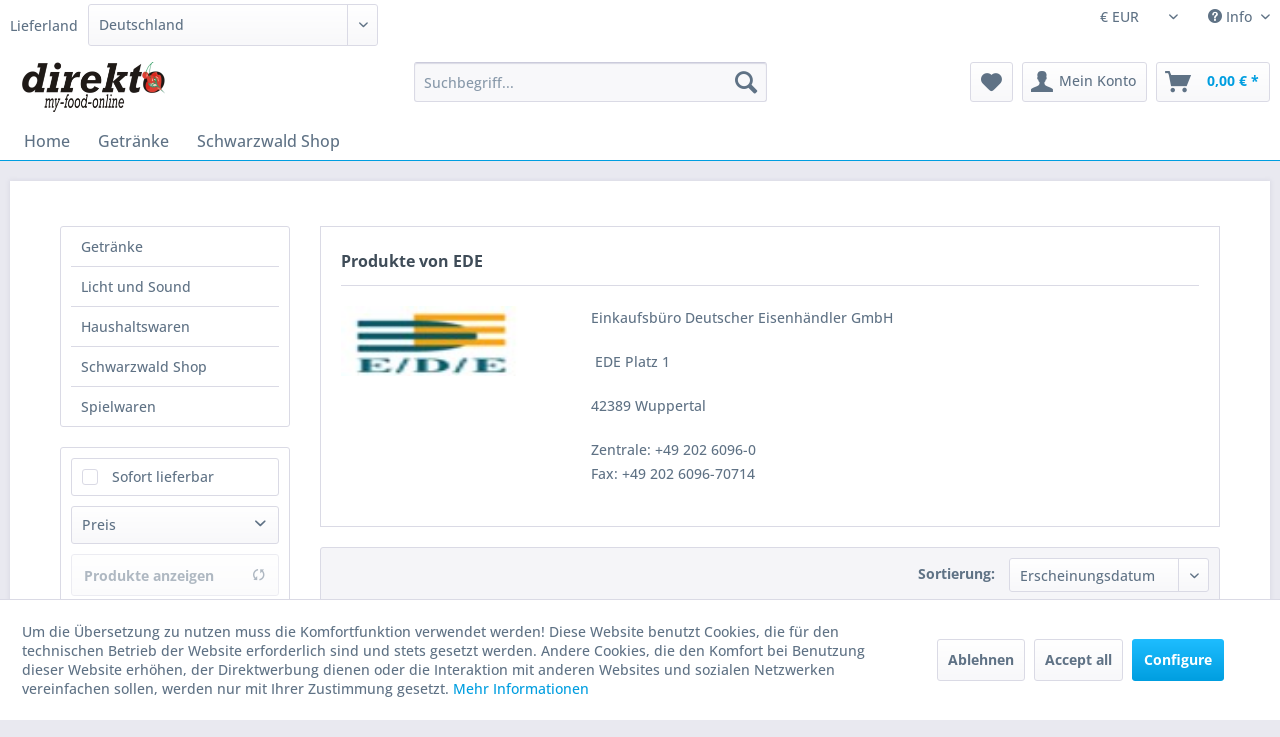

--- FILE ---
content_type: text/html; charset=UTF-8
request_url: https://www.my-food-online.de/listing/manufacturer/sSupplier/1697?p=2
body_size: 15628
content:
<!DOCTYPE html> <html class="no-js" lang="de" itemscope="itemscope" itemtype="https://schema.org/WebPage"> <head> <meta charset="utf-8"> <meta name="author" content="" /> <meta name="robots" content="noindex,follow" /> <meta name="revisit-after" content="15 days" /> <meta name="keywords" content="" /> <meta name="description" content="" /> <meta property="og:type" content="product" /> <meta property="og:site_name" content="my-food-online" /> <meta property="og:title" content="EDE" /> <meta property="og:description" content="Einkaufsbüro Deutscher Eisenhändler GmbH &amp;nbsp;EDE Platz 1 42389 Wuppertal Zentrale: +49 202 6096-0 Fax: +49 202 6096-70714" /> <meta name="twitter:card" content="product" /> <meta name="twitter:site" content="my-food-online" /> <meta name="twitter:title" content="EDE" /> <meta name="twitter:description" content="Einkaufsbüro Deutscher Eisenhändler GmbH &amp;nbsp;EDE Platz 1 42389 Wuppertal Zentrale: +49 202 6096-0 Fax: +49 202 6096-70714" /> <meta property="og:image" content="https://www.my-food-online.de/media/image/d1/g0/4a/4c27928c4f08eea1dc25788c0392a5b9.jpg" /> <meta name="twitter:image" content="https://www.my-food-online.de/media/image/d1/g0/4a/4c27928c4f08eea1dc25788c0392a5b9.jpg" /> <meta itemprop="copyrightHolder" content="my-food-online" /> <meta itemprop="copyrightYear" content="2014" /> <meta itemprop="isFamilyFriendly" content="True" /> <meta itemprop="image" content="https://www.my-food-online.de/media/image/63/51/40/direkto_mfo_SW5Gb0EbxNu3XDTM.jpg" /> <meta name="viewport" content="width=device-width, initial-scale=1.0"> <meta name="mobile-web-app-capable" content="yes"> <meta name="apple-mobile-web-app-title" content="my-food-online"> <meta name="apple-mobile-web-app-capable" content="yes"> <meta name="apple-mobile-web-app-status-bar-style" content="default"> <link rel="apple-touch-icon-precomposed" href="https://www.my-food-online.de/media/image/35/55/06/faviconQOvXwLzzpaUNU.png"> <link rel="shortcut icon" href="https://www.my-food-online.de/media/image/63/54/8c/favicon.png"> <meta name="msapplication-navbutton-color" content="#009ee0" /> <meta name="application-name" content="my-food-online" /> <meta name="msapplication-starturl" content="https://www.my-food-online.de/" /> <meta name="msapplication-window" content="width=1024;height=768" /> <meta name="msapplication-TileImage" content="https://www.my-food-online.de/media/image/35/55/06/faviconQOvXwLzzpaUNU.png"> <meta name="msapplication-TileColor" content="#009ee0"> <meta name="theme-color" content="#009ee0" /> <title itemprop="name">Einkaufsbüro Deutscher Eisenhändler GmbH | my-food-online</title> <link href="/web/cache/1761636801_b61a4bfc7f20834fbd167bacac9610e5.css" media="all" rel="stylesheet" type="text/css" /> <style> .is--ctl-listing .teaser--wrapper:before, .is--ctl-blog .teaser--wrapper:before { } </style> <script>
dataLayer = window.dataLayer || [];
// Clear the previous ecommerce object
dataLayer.push({ ecommerce: null });
// Push regular datalayer
dataLayer.push ({"pageTitle":"my-food-online","pageCategory":"Listing","pageSubCategory":"","pageCategoryID":null,"productCategoryPath":"","pageSubCategoryID":"","pageCountryCode":"de_DE","pageLanguageCode":"de","pageVersion":1,"pageTestVariation":"1","pageValue":1,"pageAttributes":"1","productID":"","productStyleID":"","productEAN":"","productName":"","productPrice":"","productCategory":null,"productCurrency":"","productColor":"","productRealColor":""});
// Push new GA4 tags
dataLayer.push({"event":"view_item_list","ecommerce":{"item_list_name":"Category","item_list_id":"category","items":[{"item_name":"Die Universalsechskantz-Nuss f\u00fcr alle Schraubarbeiten, Schrauben 7 bis 19mm","item_id":"ZEU205546","item_brand":"EDE","price":28.93,"index":0,"quantity":1,"item_list_name":"Category","item_list_id":"category"},{"item_name":"2k-schraubendreher Vde 2x100mm Kreutzschlitz","item_id":"ZEU014268","item_brand":"EDE","price":6.48,"index":1,"quantity":1,"item_list_name":"Category","item_list_id":"category"},{"item_name":"3M Geh\u00f6rschutzst\u00f6psel mit Kordel und Plastikbox","item_id":"mfo15562","item_brand":"EDE","price":4.2,"index":2,"quantity":1,"item_list_name":"Category","item_list_id":"category"}]}});
// Push Remarketing tags
</script> <script>(function(w,d,s,l,i){w[l]=w[l]||[];w[l].push({'gtm.start':
new Date().getTime(),event:'gtm.js'});var f=d.getElementsByTagName(s)[0],
j=d.createElement(s),dl=l!='dataLayer'?'&l='+l:'';j.async=true;j.src=
'https://www.googletagmanager.com/gtm.js?id='+i+dl;f.parentNode.insertBefore(j,f);
})(window,document,'script','dataLayer','GTM-KJ2WQKC');</script> <script src="https://www.google.com/recaptcha/api.js?render=6Lf6YXEpAAAAAL7FYEvEAXp3ypC7hYv61YBb4i4G"></script> </head> <body class="is--ctl-listing is--act-manufacturer amazon-pay-listing-buttons is--light-text" >  <noscript> <iframe src="https://www.googletagmanager.com/ns.html?id=GTM-KJ2WQKC" height="0" width="0" style="display:none;visibility:hidden"> </iframe> </noscript>  <div data-paypalUnifiedMetaDataContainer="true" data-paypalUnifiedRestoreOrderNumberUrl="https://www.my-food-online.de/widgets/PaypalUnifiedOrderNumber/restoreOrderNumber" class="is--hidden"> </div> <div class="page-wrap"> <noscript class="noscript-main"> <div class="alert is--warning"> <div class="alert--icon"> <i class="icon--element icon--warning"></i> </div> <div class="alert--content"> Um my-food-online in vollem Umfang nutzen zu k&ouml;nnen, empfehlen wir Ihnen Javascript in Ihrem Browser zu aktiveren. </div> </div> </noscript> <header class="header-main"> <div class="top-bar"> <div class="container block-group"> <nav class="top-bar--navigation block" role="menubar">  <div class="top-bar--currency navigation--entry"> <form method="post" class="currency--form"> <div class="field--select"> <div class="select-field"> <select name="__currency" class="currency--select" data-auto-submit="true"> <option value="1" selected="selected"> € EUR </option> <option value="8"> GBP GBP </option> <option value="3"> CHF </option> <option value="9"> CZK </option> <option value="10"> DKK </option> </select> </div> </div> </form> </div>  <div class="SwpGoogleTranslate" id="SwpGoogleTranslate" style="display:none"> <div id = "google_translate_element"></div> </div> <script type="text/javascript">
try {
var gtCookies = ("; "+document.cookie)
.split("; cookiePreferences=")
.pop()
.split(";")
.shift();
var googleTranslateCookie = JSON.parse(gtCookies).groups.comfort.cookies.google_translate.active;
if (googleTranslateCookie == true) {
document.getElementById('SwpGoogleTranslate').style.display = 'block';
} else {
document.getElementById('SwpGoogleTranslate').style.display = 'none';
}
} catch (e) {
}
</script> <div class="navigation--entry entry--service has--drop-down" role="menuitem" aria-haspopup="true" data-drop-down-menu="true"> <i class="icon--service"></i> Info <ul class="service--list is--rounded" role="menu"> <li class="service--entry" role="menuitem"> <a class="service--link" href="javascript:openCookieConsentManager()" title="Cookie-Einstellungen" > Cookie-Einstellungen </a> </li> <li class="service--entry" role="menuitem"> <a class="service--link" href="https://www.my-food-online.de/Versandkostentabelle" title="Versandkosten" > Versandkosten </a> </li> <li class="service--entry" role="menuitem"> <a class="service--link" href="https://www.my-food-online.de/custom/index/sCustom/2" title="Hilfe / Support" > Hilfe / Support </a> </li> </ul> </div> </nav> <form class="alphaEuropeanTax-country-selection" method="POST" action="https://www.my-food-online.de/AlphaEuropeanTaxShippingCountry/calculateShippingCosts/alphaReferrer/https%253A%252F%252Fwww.my-food-online.de%252Flisting%252Fmanufacturer%252FsSupplier%252F1697%253Fp%253D2" > <div class="shipping-costs--country"> <label for="basket_country_list">Lieferland</label> <div class="select-field"> <select id="basket_country_list" name="sCountry" data-auto-submit="true"> <option value="2" selected="selected" data-iso="DE"> Deutschland </option> <option value="53" data-iso="JE"> Jersey (UK) </option> <option value="263" data-iso="GB"> United Kingdom </option> <option value="12" data-iso="IE"> Irland </option> <option value="14" data-iso="IT"> Italien </option> <option value="9" data-iso="FR"> Frankreich </option> <option value="27" data-iso="ES"> Spanien </option> <option value="33" data-iso="CZ"> Tschechien </option> <option value="23" data-iso="AT"> Österreich </option> <option value="5" data-iso="BE"> Belgien </option> <option value="7" data-iso="DK"> Dänemark </option> <option value="8" data-iso="FI"> Finnland </option> <option value="10" data-iso="GR"> Griechenland </option> <option value="262" data-iso="GR"> Greece </option> <option value="36" data-iso="BR"> Brasilien </option> <option value="135" data-iso="GG"> Guernsey </option> <option value="13" data-iso="IS"> Island </option> <option value="37" data-iso="IL"> Israel </option> <option value="56" data-iso="LV"> Lettland </option> <option value="18" data-iso="LU"> Luxemburg </option> <option value="20" data-iso="NA"> Namibia </option> <option value="21" data-iso="NL"> Niederlande </option> <option value="264" data-iso="GB"> Nordirland </option> <option value="22" data-iso="NO"> Norwegen </option> <option value="30" data-iso="PL"> Polen </option> <option value="24" data-iso="PT"> Portugal </option> <option value="35" data-iso="RO"> Rum&auml;nien </option> <option value="25" data-iso="SE"> Schweden </option> <option value="26" data-iso="CH"> Schweiz </option> <option value="34" data-iso="SK"> Slowakische Republik </option> <option value="32" data-iso="TR"> Türkei </option> <option value="31" data-iso="HU"> Ungarn </option> <option value="38" data-iso="CY"> Zypern </option> <option value="15" data-iso="JP"> Japan </option> <option value="46" data-iso="ES"> Kanarische Inseln </option> <option value="47" data-iso="HR"> Kroatien </option> <option value="45" data-iso="UA"> Ukraine </option> <option value="48" data-iso="SI"> Slowenien </option> <option value="51" data-iso="MT"> Malta </option> <option value="52" data-iso="MN"> Monaco </option> <option value="4" data-iso="AU"> Australien </option> <option value="40" data-iso="CN"> China Volksrepublik </option> <option value="41" data-iso="BG"> Bulgarien </option> <option value="43" data-iso="GP"> Guadeloupe </option> <option value="44" data-iso="RU"> Russische Föderation </option> <option value="55" data-iso="EE"> Estland </option> </select> </div> </div> </form> </div> </div> <div class="container header--navigation"> <div class="logo-main block-group" role="banner"> <div class="logo--shop block"> <a class="logo--link" href="https://www.my-food-online.de/" title="my-food-online - zur Startseite wechseln"> <picture> <source srcset="https://www.my-food-online.de/media/image/63/51/40/direkto_mfo_SW5Gb0EbxNu3XDTM.jpg" media="(min-width: 78.75em)"> <source srcset="https://www.my-food-online.de/media/image/63/51/40/direkto_mfo_SW5Gb0EbxNu3XDTM.jpg" media="(min-width: 64em)"> <source srcset="https://www.my-food-online.de/media/image/63/51/40/direkto_mfo_SW5Gb0EbxNu3XDTM.jpg" media="(min-width: 48em)"> <img srcset="https://www.my-food-online.de/media/image/63/51/40/direkto_mfo_SW5Gb0EbxNu3XDTM.jpg" alt="my-food-online - zur Startseite wechseln" /> </picture> </a> </div> </div> <nav class="shop--navigation block-group"> <ul class="navigation--list block-group" role="menubar"> <li class="navigation--entry entry--menu-left" role="menuitem"> <a class="entry--link entry--trigger btn is--icon-left" href="#offcanvas--left" data-offcanvas="true" data-offCanvasSelector=".sidebar-main" aria-label="Menü"> <i class="icon--menu"></i> Menü </a> </li> <li class="navigation--entry entry--search" role="menuitem" data-search="true" aria-haspopup="true" data-minLength="3"> <a class="btn entry--link entry--trigger" href="#show-hide--search" title="Suche anzeigen / schließen" aria-label="Suche anzeigen / schließen"> <i class="icon--search"></i> <span class="search--display">Suchen</span> </a> <form action="/search" method="get" class="main-search--form"> <input type="search" name="sSearch" aria-label="Suchbegriff..." class="main-search--field" autocomplete="off" autocapitalize="off" placeholder="Suchbegriff..." maxlength="30" /> <button type="submit" class="main-search--button" aria-label="Suchen"> <i class="icon--search"></i> <span class="main-search--text">Suchen</span> </button> <div class="form--ajax-loader">&nbsp;</div> </form> <div class="main-search--results"></div> </li>  <li class="navigation--entry entry--notepad" role="menuitem"> <a href="https://www.my-food-online.de/merkzettel" title="Merkzettel" aria-label="Merkzettel" class="btn"> <i class="icon--heart"></i> </a> </li> <li class="navigation--entry entry--account with-slt" role="menuitem" data-offcanvas="true" data-offCanvasSelector=".account--dropdown-navigation"> <a href="https://www.my-food-online.de/account" title="Mein Konto" aria-label="Mein Konto" class="btn is--icon-left entry--link account--link"> <i class="icon--account"></i> <span class="account--display"> Mein Konto </span> </a> <div class="account--dropdown-navigation"> <div class="navigation--smartphone"> <div class="entry--close-off-canvas"> <a href="#close-account-menu" class="account--close-off-canvas" title="Menü schließen" aria-label="Menü schließen"> Menü schließen <i class="icon--arrow-right"></i> </a> </div> </div> <div class="account--menu is--rounded is--personalized"> <span class="navigation--headline"> Mein Konto </span> <div class="account--menu-container"> <ul class="sidebar--navigation navigation--list is--level0 show--active-items"> <li class="navigation--entry"> <span class="navigation--signin"> <a href="https://www.my-food-online.de/account#hide-registration" class="blocked--link btn is--primary navigation--signin-btn" data-collapseTarget="#registration" data-action="close"> Anmelden </a> <span class="navigation--register"> oder <a href="https://www.my-food-online.de/account#show-registration" class="blocked--link" data-collapseTarget="#registration" data-action="open"> registrieren </a> </span> </span> </li> <li><div class="amazon-pay-button-wrapper login-dropdown-wrapper"> <div class="amazon-login-button"></div> </div></li> <li class="navigation--entry"> <a href="https://www.my-food-online.de/account" title="Übersicht" class="navigation--link"> Übersicht </a> </li> <li class="navigation--entry"> <a href="https://www.my-food-online.de/account/profile" title="Persönliche Daten" class="navigation--link" rel="nofollow"> Persönliche Daten </a> </li> <li class="navigation--entry"> <a href="https://www.my-food-online.de/address/index/sidebar/" title="Adressen" class="navigation--link" rel="nofollow"> Adressen </a> </li> <li class="navigation--entry"> <a href="https://www.my-food-online.de/account/payment" title="Zahlungsarten" class="navigation--link" rel="nofollow"> Zahlungsarten </a> </li> <li class="navigation--entry"> <a href="https://www.my-food-online.de/StripePaymentAccount/manageCreditCards" title="Kreditkarten verwalten" class="navigation--link"> Kreditkarten verwalten </a> </li> <li class="navigation--entry"> <a href="https://www.my-food-online.de/account/orders" title="Bestellungen" class="navigation--link" rel="nofollow"> Bestellungen </a> </li> <li class="navigation--entry"> <a href="https://www.my-food-online.de/account/downloads" title="Sofortdownloads" class="navigation--link" rel="nofollow"> Sofortdownloads </a> </li> <li class="navigation--entry"> <a href="https://www.my-food-online.de/merkzettel" title="Merkzettel" class="navigation--link" rel="nofollow"> Merkzettel </a> </li> </ul> </div> </div> </div> </li> <li class="navigation--entry entry--cart" role="menuitem"> <a class="btn is--icon-left cart--link" href="https://www.my-food-online.de/checkout/cart" title="Warenkorb" aria-label="Warenkorb"> <span class="cart--display"> Warenkorb </span> <span class="badge is--primary is--minimal cart--quantity is--hidden">0</span> <i class="icon--basket"></i> <span class="cart--amount"> 0,00&nbsp;&euro; * </span> </a> <div class="ajax-loader">&nbsp;</div> </li>  </ul> </nav> <div class="container--ajax-cart" data-collapse-cart="true" data-displayMode="offcanvas"></div> </div> </header> <nav class="navigation-main"> <div class="container" data-menu-scroller="true" data-listSelector=".navigation--list.container" data-viewPortSelector=".navigation--list-wrapper"> <div class="navigation--list-wrapper"> <ul class="navigation--list container" role="menubar" itemscope="itemscope" itemtype="https://schema.org/SiteNavigationElement"> <li class="navigation--entry is--home" role="menuitem"><a class="navigation--link is--first" href="https://www.my-food-online.de/" title="Home" aria-label="Home" itemprop="url"><span itemprop="name">Home</span></a></li><li class="navigation--entry" role="menuitem"><a class="navigation--link" href="https://www.my-food-online.de/getraenke" title="Getränke" aria-label="Getränke" itemprop="url"><span itemprop="name">Getränke</span></a></li><li class="navigation--entry" role="menuitem"><a class="navigation--link" href="https://www.my-food-online.de/schwarzwald-shop" title="Schwarzwald Shop" aria-label="Schwarzwald Shop" itemprop="url"><span itemprop="name">Schwarzwald Shop</span></a></li> </ul> </div> </div> </nav> <section class=" content-main container block-group"> <div class="content-main--inner"> <div id='cookie-consent' class='off-canvas is--left block-transition' data-cookie-consent-manager='true' data-cookieTimeout='60'> <div class='cookie-consent--header cookie-consent--close'> Cookie-Einstellungen <i class="icon--arrow-right"></i> </div> <div class='cookie-consent--description'> Um die Übersetzung zu nutzen muss die Komfortfunktion verwendet werden! Diese Website benutzt Cookies, die für den technischen Betrieb der Website erforderlich sind und stets gesetzt werden. Andere Cookies, die den Komfort bei Benutzung dieser Website erhöhen, der Direktwerbung dienen oder die Interaktion mit anderen Websites und sozialen Netzwerken vereinfachen sollen, werden nur mit Ihrer Zustimmung gesetzt. </div> <div class='cookie-consent--configuration'> <div class='cookie-consent--configuration-header'> <div class='cookie-consent--configuration-header-text'>Konfiguration</div> </div> <div class='cookie-consent--configuration-main'> <div class='cookie-consent--group'> <input type="hidden" class="cookie-consent--group-name" value="technical" /> <label class="cookie-consent--group-state cookie-consent--state-input cookie-consent--required"> <input type="checkbox" name="technical-state" class="cookie-consent--group-state-input" disabled="disabled" checked="checked"/> <span class="cookie-consent--state-input-element"></span> </label> <div class='cookie-consent--group-title' data-collapse-panel='true' data-contentSiblingSelector=".cookie-consent--group-container"> <div class="cookie-consent--group-title-label cookie-consent--state-label"> Technisch erforderlich </div> <span class="cookie-consent--group-arrow is-icon--right"> <i class="icon--arrow-right"></i> </span> </div> <div class='cookie-consent--group-container'> <div class='cookie-consent--group-description'> Diese Cookies sind für die Grundfunktionen des Shops notwendig. </div> <div class='cookie-consent--cookies-container'> <div class='cookie-consent--cookie'> <input type="hidden" class="cookie-consent--cookie-name" value="cookieDeclined" /> <label class="cookie-consent--cookie-state cookie-consent--state-input cookie-consent--required"> <input type="checkbox" name="cookieDeclined-state" class="cookie-consent--cookie-state-input" disabled="disabled" checked="checked" /> <span class="cookie-consent--state-input-element"></span> </label> <div class='cookie--label cookie-consent--state-label'> "Alle Cookies ablehnen" Cookie </div> </div> <div class='cookie-consent--cookie'> <input type="hidden" class="cookie-consent--cookie-name" value="allowCookie" /> <label class="cookie-consent--cookie-state cookie-consent--state-input cookie-consent--required"> <input type="checkbox" name="allowCookie-state" class="cookie-consent--cookie-state-input" disabled="disabled" checked="checked" /> <span class="cookie-consent--state-input-element"></span> </label> <div class='cookie--label cookie-consent--state-label'> "Alle Cookies annehmen" Cookie </div> </div> <div class='cookie-consent--cookie'> <input type="hidden" class="cookie-consent--cookie-name" value="bstAgeCheck" /> <label class="cookie-consent--cookie-state cookie-consent--state-input cookie-consent--required"> <input type="checkbox" name="bstAgeCheck-state" class="cookie-consent--cookie-state-input" disabled="disabled" checked="checked" /> <span class="cookie-consent--state-input-element"></span> </label> <div class='cookie--label cookie-consent--state-label'> Altersprüfung / Mindestalter </div> </div> <div class='cookie-consent--cookie'> <input type="hidden" class="cookie-consent--cookie-name" value="apay-session-set" /> <label class="cookie-consent--cookie-state cookie-consent--state-input cookie-consent--required"> <input type="checkbox" name="apay-session-set-state" class="cookie-consent--cookie-state-input" disabled="disabled" checked="checked" /> <span class="cookie-consent--state-input-element"></span> </label> <div class='cookie--label cookie-consent--state-label'> Amazon Pay </div> </div> <div class='cookie-consent--cookie'> <input type="hidden" class="cookie-consent--cookie-name" value="shop" /> <label class="cookie-consent--cookie-state cookie-consent--state-input cookie-consent--required"> <input type="checkbox" name="shop-state" class="cookie-consent--cookie-state-input" disabled="disabled" checked="checked" /> <span class="cookie-consent--state-input-element"></span> </label> <div class='cookie--label cookie-consent--state-label'> Ausgewählter Shop </div> </div> <div class='cookie-consent--cookie'> <input type="hidden" class="cookie-consent--cookie-name" value="csrf_token" /> <label class="cookie-consent--cookie-state cookie-consent--state-input cookie-consent--required"> <input type="checkbox" name="csrf_token-state" class="cookie-consent--cookie-state-input" disabled="disabled" checked="checked" /> <span class="cookie-consent--state-input-element"></span> </label> <div class='cookie--label cookie-consent--state-label'> CSRF-Token </div> </div> <div class='cookie-consent--cookie'> <input type="hidden" class="cookie-consent--cookie-name" value="cookiePreferences" /> <label class="cookie-consent--cookie-state cookie-consent--state-input cookie-consent--required"> <input type="checkbox" name="cookiePreferences-state" class="cookie-consent--cookie-state-input" disabled="disabled" checked="checked" /> <span class="cookie-consent--state-input-element"></span> </label> <div class='cookie--label cookie-consent--state-label'> Cookie-Einstellungen </div> </div> <div class='cookie-consent--cookie'> <input type="hidden" class="cookie-consent--cookie-name" value="x-cache-context-hash" /> <label class="cookie-consent--cookie-state cookie-consent--state-input cookie-consent--required"> <input type="checkbox" name="x-cache-context-hash-state" class="cookie-consent--cookie-state-input" disabled="disabled" checked="checked" /> <span class="cookie-consent--state-input-element"></span> </label> <div class='cookie--label cookie-consent--state-label'> Individuelle Preise </div> </div> <div class='cookie-consent--cookie'> <input type="hidden" class="cookie-consent--cookie-name" value="slt" /> <label class="cookie-consent--cookie-state cookie-consent--state-input cookie-consent--required"> <input type="checkbox" name="slt-state" class="cookie-consent--cookie-state-input" disabled="disabled" checked="checked" /> <span class="cookie-consent--state-input-element"></span> </label> <div class='cookie--label cookie-consent--state-label'> Kunden-Wiedererkennung </div> </div> <div class='cookie-consent--cookie'> <input type="hidden" class="cookie-consent--cookie-name" value="nocache" /> <label class="cookie-consent--cookie-state cookie-consent--state-input cookie-consent--required"> <input type="checkbox" name="nocache-state" class="cookie-consent--cookie-state-input" disabled="disabled" checked="checked" /> <span class="cookie-consent--state-input-element"></span> </label> <div class='cookie--label cookie-consent--state-label'> Kundenspezifisches Caching </div> </div> <div class='cookie-consent--cookie'> <input type="hidden" class="cookie-consent--cookie-name" value="paypal-cookies" /> <label class="cookie-consent--cookie-state cookie-consent--state-input cookie-consent--required"> <input type="checkbox" name="paypal-cookies-state" class="cookie-consent--cookie-state-input" disabled="disabled" checked="checked" /> <span class="cookie-consent--state-input-element"></span> </label> <div class='cookie--label cookie-consent--state-label'> PayPal-Zahlungen </div> </div> <div class='cookie-consent--cookie'> <input type="hidden" class="cookie-consent--cookie-name" value="session" /> <label class="cookie-consent--cookie-state cookie-consent--state-input cookie-consent--required"> <input type="checkbox" name="session-state" class="cookie-consent--cookie-state-input" disabled="disabled" checked="checked" /> <span class="cookie-consent--state-input-element"></span> </label> <div class='cookie--label cookie-consent--state-label'> Session </div> </div> <div class='cookie-consent--cookie'> <input type="hidden" class="cookie-consent--cookie-name" value="currency" /> <label class="cookie-consent--cookie-state cookie-consent--state-input cookie-consent--required"> <input type="checkbox" name="currency-state" class="cookie-consent--cookie-state-input" disabled="disabled" checked="checked" /> <span class="cookie-consent--state-input-element"></span> </label> <div class='cookie--label cookie-consent--state-label'> Währungswechsel </div> </div> </div> </div> </div> <div class='cookie-consent--group'> <input type="hidden" class="cookie-consent--group-name" value="comfort" /> <label class="cookie-consent--group-state cookie-consent--state-input"> <input type="checkbox" name="comfort-state" class="cookie-consent--group-state-input"/> <span class="cookie-consent--state-input-element"></span> </label> <div class='cookie-consent--group-title' data-collapse-panel='true' data-contentSiblingSelector=".cookie-consent--group-container"> <div class="cookie-consent--group-title-label cookie-consent--state-label"> Komfortfunktionen </div> <span class="cookie-consent--group-arrow is-icon--right"> <i class="icon--arrow-right"></i> </span> </div> <div class='cookie-consent--group-container'> <div class='cookie-consent--group-description'> Diese Cookies werden genutzt um das Einkaufserlebnis noch ansprechender zu gestalten, beispielsweise für die Wiedererkennung des Besuchers. </div> <div class='cookie-consent--cookies-container'> <div class='cookie-consent--cookie'> <input type="hidden" class="cookie-consent--cookie-name" value="auto_login" /> <label class="cookie-consent--cookie-state cookie-consent--state-input"> <input type="checkbox" name="auto_login-state" class="cookie-consent--cookie-state-input" /> <span class="cookie-consent--state-input-element"></span> </label> <div class='cookie--label cookie-consent--state-label'> DK Auto Login </div> </div> <div class='cookie-consent--cookie'> <input type="hidden" class="cookie-consent--cookie-name" value="google_translate" /> <label class="cookie-consent--cookie-state cookie-consent--state-input"> <input type="checkbox" name="google_translate-state" class="cookie-consent--cookie-state-input" /> <span class="cookie-consent--state-input-element"></span> </label> <div class='cookie--label cookie-consent--state-label'> Google Translate </div> </div> <div class='cookie-consent--cookie'> <input type="hidden" class="cookie-consent--cookie-name" value="sUniqueID" /> <label class="cookie-consent--cookie-state cookie-consent--state-input"> <input type="checkbox" name="sUniqueID-state" class="cookie-consent--cookie-state-input" /> <span class="cookie-consent--state-input-element"></span> </label> <div class='cookie--label cookie-consent--state-label'> Merkzettel </div> </div> </div> </div> </div> <div class='cookie-consent--group'> <input type="hidden" class="cookie-consent--group-name" value="statistics" /> <label class="cookie-consent--group-state cookie-consent--state-input"> <input type="checkbox" name="statistics-state" class="cookie-consent--group-state-input"/> <span class="cookie-consent--state-input-element"></span> </label> <div class='cookie-consent--group-title' data-collapse-panel='true' data-contentSiblingSelector=".cookie-consent--group-container"> <div class="cookie-consent--group-title-label cookie-consent--state-label"> Statistik & Tracking </div> <span class="cookie-consent--group-arrow is-icon--right"> <i class="icon--arrow-right"></i> </span> </div> <div class='cookie-consent--group-container'> <div class='cookie-consent--cookies-container'> <div class='cookie-consent--cookie'> <input type="hidden" class="cookie-consent--cookie-name" value="x-ua-device" /> <label class="cookie-consent--cookie-state cookie-consent--state-input"> <input type="checkbox" name="x-ua-device-state" class="cookie-consent--cookie-state-input" /> <span class="cookie-consent--state-input-element"></span> </label> <div class='cookie--label cookie-consent--state-label'> Endgeräteerkennung </div> </div> <div class='cookie-consent--cookie'> <input type="hidden" class="cookie-consent--cookie-name" value="dtgsAllowGtmTracking" /> <label class="cookie-consent--cookie-state cookie-consent--state-input"> <input type="checkbox" name="dtgsAllowGtmTracking-state" class="cookie-consent--cookie-state-input" /> <span class="cookie-consent--state-input-element"></span> </label> <div class='cookie--label cookie-consent--state-label'> Kauf- und Surfverhalten mit Google Tag Manager </div> </div> <div class='cookie-consent--cookie'> <input type="hidden" class="cookie-consent--cookie-name" value="partner" /> <label class="cookie-consent--cookie-state cookie-consent--state-input"> <input type="checkbox" name="partner-state" class="cookie-consent--cookie-state-input" /> <span class="cookie-consent--state-input-element"></span> </label> <div class='cookie--label cookie-consent--state-label'> Partnerprogramm </div> </div> </div> </div> </div> </div> </div> <div class="cookie-consent--save"> <input class="cookie-consent--save-button btn is--primary" type="button" value="Einstellungen speichern" /> </div> </div> <div class="listing--sidebar"> <aside class="sidebar-main off-canvas"> <div class="navigation--smartphone"> <ul class="navigation--list "> <li class="navigation--entry entry--close-off-canvas"> <a href="#close-categories-menu" title="Menü schließen" class="navigation--link"> Menü schließen <i class="icon--arrow-right"></i> </a> </li> </ul> <div class="mobile--switches">  <div class="top-bar--currency navigation--entry"> <form method="post" class="currency--form"> <div class="field--select"> <div class="select-field"> <select name="__currency" class="currency--select" data-auto-submit="true"> <option value="1" selected="selected"> € EUR </option> <option value="8"> GBP GBP </option> <option value="3"> CHF </option> <option value="9"> CZK </option> <option value="10"> DKK </option> </select> </div> </div> </form> </div>  </div> </div> <div class="sidebar--categories-wrapper" data-subcategory-nav="true" data-mainCategoryId="3" data-categoryId="0" data-fetchUrl=""> <div class="categories--headline navigation--headline"> Kategorien </div> <div class="sidebar--categories-navigation"> <ul class="sidebar--navigation categories--navigation navigation--list is--drop-down is--level0 is--rounded" role="menu"> <li class="navigation--entry has--sub-children" role="menuitem"> <a class="navigation--link link--go-forward" href="https://www.my-food-online.de/getraenke" data-categoryId="195" data-fetchUrl="/widgets/listing/getCategory/categoryId/195" title="Getränke" > Getränke <span class="is--icon-right"> <i class="icon--arrow-right"></i> </span> </a> </li> <li class="navigation--entry has--sub-children" role="menuitem"> <a class="navigation--link link--go-forward" href="https://www.my-food-online.de/licht-und-sound" data-categoryId="302582" data-fetchUrl="/widgets/listing/getCategory/categoryId/302582" title="Licht und Sound" > Licht und Sound <span class="is--icon-right"> <i class="icon--arrow-right"></i> </span> </a> </li> <li class="navigation--entry has--sub-children" role="menuitem"> <a class="navigation--link link--go-forward" href="https://www.my-food-online.de/haushaltswaren" data-categoryId="218" data-fetchUrl="/widgets/listing/getCategory/categoryId/218" title="Haushaltswaren" > Haushaltswaren <span class="is--icon-right"> <i class="icon--arrow-right"></i> </span> </a> </li> <li class="navigation--entry" role="menuitem"> <a class="navigation--link" href="https://www.my-food-online.de/schwarzwald-shop" data-categoryId="303119" data-fetchUrl="/widgets/listing/getCategory/categoryId/303119" title="Schwarzwald Shop" > Schwarzwald Shop </a> </li> <li class="navigation--entry has--sub-children" role="menuitem"> <a class="navigation--link link--go-forward" href="https://www.my-food-online.de/spielwaren" data-categoryId="300863" data-fetchUrl="/widgets/listing/getCategory/categoryId/300863" title="Spielwaren" > Spielwaren <span class="is--icon-right"> <i class="icon--arrow-right"></i> </span> </a> </li> </ul> </div> <div class="shop-sites--container is--rounded"> <div class="shop-sites--headline navigation--headline"> Informationen </div> <ul class="shop-sites--navigation sidebar--navigation navigation--list is--drop-down is--level0" role="menu"> <li class="navigation--entry" role="menuitem"> <a class="navigation--link" href="javascript:openCookieConsentManager()" title="Cookie-Einstellungen" data-categoryId="139" data-fetchUrl="/widgets/listing/getCustomPage/pageId/139" > Cookie-Einstellungen </a> </li> <li class="navigation--entry" role="menuitem"> <a class="navigation--link" href="https://www.my-food-online.de/Versandkostentabelle" title="Versandkosten" data-categoryId="148" data-fetchUrl="/widgets/listing/getCustomPage/pageId/148" > Versandkosten </a> </li> <li class="navigation--entry" role="menuitem"> <a class="navigation--link" href="https://www.my-food-online.de/custom/index/sCustom/2" title="Hilfe / Support" data-categoryId="2" data-fetchUrl="/widgets/listing/getCustomPage/pageId/2" > Hilfe / Support </a> </li> </ul> </div> </div> </aside> <div class="sidebar-filter"> <div class="sidebar-filter--content"> <div class="action--filter-options off-canvas"> <a href="#" class="filter--close-btn" data-show-products-text="%s Produkt(e) anzeigen"> Filter schließen <i class="icon--arrow-right"></i> </a> <div class="filter--container"> <form id="filter" method="get" data-filter-form="true" data-is-in-sidebar="true" data-listing-url="https://www.my-food-online.de/widgets/listing/listingCount/sSupplier/1697/sCategory/3" data-is-filtered="0" data-load-facets="false" data-instant-filter-result="false" class=""> <div class="filter--actions filter--actions-top"> <button type="submit" class="btn is--primary filter--btn-apply is--large is--icon-right" disabled="disabled"> <span class="filter--count"></span> Produkte anzeigen <i class="icon--cycle"></i> </button> </div> <input type="hidden" name="p" value="1"/> <input type="hidden" name="o" value="1"/> <input type="hidden" name="n" value="24"/> <div class="filter--facet-container"> <div class="filter-panel filter--value facet--immediate_delivery" data-filter-type="value" data-facet-name="immediate_delivery" data-field-name="delivery"> <div class="filter-panel--flyout"> <label class="filter-panel--title" for="delivery" title="Sofort lieferbar"> Sofort lieferbar </label> <span class="filter-panel--input filter-panel--checkbox"> <input type="checkbox" id="delivery" name="delivery" value="1" /> <span class="input--state checkbox--state">&nbsp;</span> </span> </div> </div> <div class="filter-panel filter--range facet--price" data-filter-type="range" data-facet-name="price" data-field-name="price"> <div class="filter-panel--flyout"> <label class="filter-panel--title" title="Preis"> Preis </label> <span class="filter-panel--icon"></span> <div class="filter-panel--content"> <div class="range-slider" data-range-slider="true" data-roundPretty="false" data-labelFormat="0,00&nbsp;&euro;" data-suffix="" data-stepCount="100" data-stepCurve="linear" data-startMin="1.25" data-digits="2" data-startMax="28.93" data-rangeMin="1.25" data-rangeMax="28.93"> <input type="hidden" id="min" name="min" data-range-input="min" value="1.25" disabled="disabled" /> <input type="hidden" id="max" name="max" data-range-input="max" value="28.93" disabled="disabled" /> <div class="filter-panel--range-info"> <span class="range-info--min"> von </span> <label class="range-info--label" for="min" data-range-label="min"> 1.25 </label> <span class="range-info--max"> bis </span> <label class="range-info--label" for="max" data-range-label="max"> 28.93 </label> </div> </div> </div> </div> </div> </div> <div class="filter--active-container" data-reset-label="Alle Filter zurücksetzen"> </div> <div class="filter--actions filter--actions-bottom"> <button type="submit" class="btn is--primary filter--btn-apply is--large is--icon-right" disabled="disabled"> <span class="filter--count"></span> Produkte anzeigen <i class="icon--cycle"></i> </button> </div> </form> </div> </div> </div> </div> </div> <div class="content--wrapper"> <div class="content listing--content"> <div class="vendor--info panel has--border"> <h1 class="panel--title is--underline"> Produkte von EDE </h1> <div class="panel--body is--wide"> <div class="vendor--image-wrapper"> <img class="vendor--image" src="https://www.my-food-online.de/media/image/d1/g0/4a/4c27928c4f08eea1dc25788c0392a5b9.jpg" alt="EDE"> </div> <div class="vendor--text"> <div class="gb-grid-column gb-grid-column-a2b4ae69"> <div id="a2b4ae69" class="gb-container gb-container-a2b4ae69" data-container-type="container" data-theme="inherit"> <div class="gb-grid-wrapper gb-grid-wrapper-46cd6493"> <div class="gb-grid-column gb-grid-column-2cf6cff3"> <div id="2cf6cff3" class="gb-container gb-container-2cf6cff3" data-container-type="container" data-theme="inherit"> <p>Einkaufsbüro Deutscher Eisenhändler GmbH</p> <p>&nbsp;EDE Platz 1</p> </div> </div> </div> </div> </div> <div class="gb-grid-column gb-grid-column-ec22c2b6"> <div id="ec22c2b6" class="gb-container gb-container-ec22c2b6" data-container-type="container" data-theme="inherit"> <div class="gb-grid-wrapper gb-grid-wrapper-f8936a81"> <div class="gb-grid-column gb-grid-column-91ac067e"> <div id="91ac067e" class="gb-container gb-container-91ac067e" data-container-type="container" data-theme="inherit"> <p>42389 Wuppertal</p> </div> </div> <div class="gb-grid-column gb-grid-column-2004ebe1"> <div id="2004ebe1" class="gb-container gb-container-2004ebe1" data-container-type="container" data-theme="inherit"> <p>Zentrale: +49 202 6096-0<br>Fax: +49 202 6096-70714</p> </div> </div> </div> </div> </div> </div> </div> </div> <div class="listing--wrapper has--sidebar-filter"> <div data-listing-actions="true" class="listing--actions is--rounded without-facets without-pagination"> <div class="action--filter-btn"> <a href="#" class="filter--trigger btn is--small" data-filter-trigger="true" data-offcanvas="true" data-offCanvasSelector=".action--filter-options" data-closeButtonSelector=".filter--close-btn"> <i class="icon--filter"></i> Filtern <span class="action--collapse-icon"></span> </a> </div> <form class="action--sort action--content block" method="get" data-action-form="true"> <input type="hidden" name="p" value="1"> <label for="o" class="sort--label action--label">Sortierung:</label> <div class="sort--select select-field"> <select id="o" name="o" class="sort--field action--field" data-auto-submit="true" > <option value="1" selected="selected">Erscheinungsdatum</option> <option value="2">Beliebtheit</option> <option value="3">Niedrigster Preis</option> <option value="4">Höchster Preis</option> <option value="5">Artikelbezeichnung</option> </select> </div> </form> <div class="listing--paging panel--paging"> <a href="/listing/manufacturer/sSupplier/1697?p=1" title="Erste Seite" aria-label="Erste Seite" class="paging--link paging--prev" data-action-link="true"> <i class="icon--arrow-left"></i> <i class="icon--arrow-left"></i> </a> <a href="/listing/manufacturer/sSupplier/1697?p=1" title="Vorherige Seite" aria-label="Vorherige Seite" class="paging--link paging--prev" data-action-link="true"> <i class="icon--arrow-left"></i> </a> <a title="" aria-label="" class="paging--link is--active">2</a> <span class="paging--display"> von <strong>2</strong> </span> <form class="action--per-page action--content block" method="get" data-action-form="true"> <input type="hidden" name="p" value="1"> <label for="n" class="per-page--label action--label">Artikel pro Seite:</label> <div class="per-page--select select-field"> <select id="n" name="n" class="per-page--field action--field" data-auto-submit="true" > <option value="12" >12</option> <option value="24" selected="selected">24</option> <option value="36" >36</option> <option value="48" >48</option> </select> </div> </form> </div> </div> <div class="listing--container"> <div class="listing-no-filter-result"> <div class="alert is--info is--rounded is--hidden"> <div class="alert--icon"> <i class="icon--element icon--info"></i> </div> <div class="alert--content"> Für die Filterung wurden keine Ergebnisse gefunden! </div> </div> </div> <div class="listing" data-ajax-wishlist="true" data-compare-ajax="true" data-infinite-scrolling="true" data-productBoxLayout="list" data-ajaxUrl="/widgets/Listing/ajaxListing/sSupplier/1697" data-loadPreviousSnippet="Vorherige Artikel laden" data-loadMoreSnippet="Weitere Artikel laden" data-categoryId="3" data-pages="2" data-threshold="4" data-pageShortParameter="p"> <div class="product--box box--list" data-page-index="2" data-ordernumber="ZEU205546" data-category-id="3"> <div class="box--content is--rounded"> <div class="product--badges"> </div> <div class="product--info"> <a href="https://www.my-food-online.de/werk-shop/eisenwaren/die-universalsechskantz-nuss-fuer-alle-schraubarbeiten-schrauben-7-bis-19mm" title="Die Universalsechskantz-Nuss für alle Schraubarbeiten, Schrauben 7 bis 19mm" class="product--image" > <span class="image--element"> <span class="image--media"> <img srcset="https://www.my-food-online.de/media/image/d2/92/e9/b176891dbcd9813eaa59cd4a877d7606_200x200.jpg" alt="Die Universalsechskantz-Nuss für alle Schraubarbeiten, Schrauben 7 bis 19mm" data-extension="jpg" title="Die Universalsechskantz-Nuss für alle Schraubarbeiten, Schrauben 7 bis 19mm" /> </span> </span> </a> <a href="https://www.my-food-online.de/werk-shop/eisenwaren/die-universalsechskantz-nuss-fuer-alle-schraubarbeiten-schrauben-7-bis-19mm" class="product--title" title="Die Universalsechskantz-Nuss für alle Schraubarbeiten, Schrauben 7 bis 19mm"> Die Universalsechskantz-Nuss für alle... </a> <div class="product--description"> Die Universalnuß für alle Schraubarbeiten DIN 3120 Form C 10. Gehäuse aus legiertem Stahl. 54 gehärtet Stahlstifte. In Blisterverpackung. Ersetzt Nüsse im Bereich von 7 mm bis 19 mm. Egal ob Zoll- oder metrische Abmessungen. Die 54 Stahlstifte passen sich an jede Mutter oder Schraube mit Außenprofil an. Für Schrauben bis 8 mm Höhe. Der Gripper passt auch auf exotische... </div> <div class="product--price-info"> <div class="price--unit" title="Inhalt 1 ct"> <span class="price--label label--purchase-unit is--bold is--nowrap"> Inhalt </span> <span class="is--nowrap"> 1 ct </span> </div> <div class="product--price"> <span class="price--default is--nowrap"> 28,93&nbsp;&euro; * </span> </div> </div> <div class="product--btn-container"> <form name="sAddToBasket" method="post" action="https://www.my-food-online.de/checkout/addArticle" class="buybox--form" data-add-article="true" data-eventName="submit" data-showModal="false" data-addArticleUrl="https://www.my-food-online.de/checkout/ajaxAddArticleCart" > <input type="hidden" name="sAdd" value="ZEU205546"/> <input type="hidden" name="sQuantity" value="1"/> <input type="hidden" name="dtgsGtmArticleName" value="Die Universalsechskantz-Nuss für alle Schraubarbeiten, Schrauben 7 bis 19mm"/> <input type="hidden" name="dtgsGtmArticlePrice" value="28.93"/> <input type="hidden" name="dtgsGtmArticleBrand" value="EDE"/> <input type="hidden" name="dtgsGtmArticleCategoryId" value=""/> <input type="hidden" name="dtgsGtmArticleCategoryName" value=""/> <input type="hidden" name="dtgsGtmCurrency" value="EUR"/> <button class="buybox--button block btn is--primary is--icon-right is--center is--large" aria-label="In den Warenkorb"> <span class="buy-btn--cart-add">In den</span> <span class="buy-btn--cart-text">Warenkorb</span><i class="icon--basket"></i> <i class="icon--arrow-right"></i> </button> <div class="amazon-pay-button-wrapper "> <div class="amazon-add-cart-button amazon-add-cart-listing-button"></div> </div> </form> </div> <div class="product--actions"> <form action="https://www.my-food-online.de/compare/add_article/articleID/36287" method="post"> <button type="submit" title="Vergleichen" aria-label="Vergleichen" class="product--action action--compare" data-product-compare-add="true"> <i class="icon--compare"></i> Vergleichen </button> </form> <form action="https://www.my-food-online.de/note/add/ordernumber/ZEU205546" method="post"> <button type="submit" title="Auf den Merkzettel" aria-label="Auf den Merkzettel" class="product--action action--note" data-ajaxUrl="https://www.my-food-online.de/note/ajaxAdd/ordernumber/ZEU205546" data-text="Gemerkt"> <i class="icon--heart"></i> <span class="action--text">Merken</span> </button> </form> </div> </div> </div> </div> <div class="product--box box--list" data-page-index="2" data-ordernumber="ZEU014268" data-category-id="3"> <div class="box--content is--rounded"> <div class="product--badges"> </div> <div class="product--info"> <a href="https://www.my-food-online.de/werk-shop/werkzeug/2k-schraubendreher-vde-2x100mm-kreutzschlitz" title="2k-schraubendreher Vde 2x100mm Kreutzschlitz" class="product--image" > <span class="image--element"> <span class="image--media"> <img srcset="https://www.my-food-online.de/media/image/72/9c/9d/e3db2d8413351f7b94884b4a2c4c28d4_200x200.jpg" alt="2k-schraubendreher Vde 2x100mm Kreutzschlitz" data-extension="jpg" title="2k-schraubendreher Vde 2x100mm Kreutzschlitz" /> </span> </span> </a> <a href="https://www.my-food-online.de/werk-shop/werkzeug/2k-schraubendreher-vde-2x100mm-kreutzschlitz" class="product--title" title="2k-schraubendreher Vde 2x100mm Kreutzschlitz"> 2k-schraubendreher Vde 2x100mm Kreutzschlitz </a> <div class="product--description"> Kreuz-Schraubendreher 2x100mm von Circum </div> <div class="product--price-info"> <div class="price--unit" title="Inhalt 1 ct"> <span class="price--label label--purchase-unit is--bold is--nowrap"> Inhalt </span> <span class="is--nowrap"> 1 ct </span> </div> <div class="product--price"> <span class="price--default is--nowrap"> 6,48&nbsp;&euro; * </span> </div> </div> <div class="product--btn-container"> <form name="sAddToBasket" method="post" action="https://www.my-food-online.de/checkout/addArticle" class="buybox--form" data-add-article="true" data-eventName="submit" data-showModal="false" data-addArticleUrl="https://www.my-food-online.de/checkout/ajaxAddArticleCart" > <input type="hidden" name="sAdd" value="ZEU014268"/> <input type="hidden" name="sQuantity" value="1"/> <input type="hidden" name="dtgsGtmArticleName" value="2k-schraubendreher Vde 2x100mm Kreutzschlitz"/> <input type="hidden" name="dtgsGtmArticlePrice" value="6.48"/> <input type="hidden" name="dtgsGtmArticleBrand" value="EDE"/> <input type="hidden" name="dtgsGtmArticleCategoryId" value=""/> <input type="hidden" name="dtgsGtmArticleCategoryName" value=""/> <input type="hidden" name="dtgsGtmCurrency" value="EUR"/> <button class="buybox--button block btn is--primary is--icon-right is--center is--large" aria-label="In den Warenkorb"> <span class="buy-btn--cart-add">In den</span> <span class="buy-btn--cart-text">Warenkorb</span><i class="icon--basket"></i> <i class="icon--arrow-right"></i> </button> <div class="amazon-pay-button-wrapper "> <div class="amazon-add-cart-button amazon-add-cart-listing-button"></div> </div> </form> </div> <div class="product--actions"> <form action="https://www.my-food-online.de/compare/add_article/articleID/36730" method="post"> <button type="submit" title="Vergleichen" aria-label="Vergleichen" class="product--action action--compare" data-product-compare-add="true"> <i class="icon--compare"></i> Vergleichen </button> </form> <form action="https://www.my-food-online.de/note/add/ordernumber/ZEU014268" method="post"> <button type="submit" title="Auf den Merkzettel" aria-label="Auf den Merkzettel" class="product--action action--note" data-ajaxUrl="https://www.my-food-online.de/note/ajaxAdd/ordernumber/ZEU014268" data-text="Gemerkt"> <i class="icon--heart"></i> <span class="action--text">Merken</span> </button> </form> </div> </div> </div> </div> <div class="product--box box--list" data-page-index="2" data-ordernumber="mfo15562" data-category-id="3"> <div class="box--content is--rounded"> <div class="product--badges"> </div> <div class="product--info"> <a href="https://www.my-food-online.de/werk-shop/arbeitsschutz/3m-gehoerschutzstoepsel-mit-kordel-und-plastikbox" title="3M Gehörschutzstöpsel mit Kordel und Plastikbox" class="product--image" > <span class="image--element"> <span class="image--media"> <img srcset="https://www.my-food-online.de/media/image/e7/e6/f9/1e98d1e51a23593ca83bd369e67a0996_200x200.jpg" alt="3M Gehörschutzstöpsel mit Kordel und Plastikbox" data-extension="jpg" title="3M Gehörschutzstöpsel mit Kordel und Plastikbox" /> </span> </span> </a> <a href="https://www.my-food-online.de/werk-shop/arbeitsschutz/3m-gehoerschutzstoepsel-mit-kordel-und-plastikbox" class="product--title" title="3M Gehörschutzstöpsel mit Kordel und Plastikbox"> 3M Gehörschutzstöpsel mit Kordel und Plastikbox </a> <div class="product--description"> 3M Gehörschutzstöpsel mit Kordel und Plastikbox </div> <div class="product--price-info"> <div class="price--unit" title="Inhalt 1 ct"> <span class="price--label label--purchase-unit is--bold is--nowrap"> Inhalt </span> <span class="is--nowrap"> 1 ct </span> </div> <div class="product--price"> <span class="price--default is--nowrap"> 4,20&nbsp;&euro; * </span> </div> </div> <div class="product--btn-container"> <form name="sAddToBasket" method="post" action="https://www.my-food-online.de/checkout/addArticle" class="buybox--form" data-add-article="true" data-eventName="submit" data-showModal="false" data-addArticleUrl="https://www.my-food-online.de/checkout/ajaxAddArticleCart" > <input type="hidden" name="sAdd" value="mfo15562"/> <input type="hidden" name="sQuantity" value="1"/> <input type="hidden" name="dtgsGtmArticleName" value="3M Gehörschutzstöpsel mit Kordel und Plastikbox"/> <input type="hidden" name="dtgsGtmArticlePrice" value="4.20"/> <input type="hidden" name="dtgsGtmArticleBrand" value="EDE"/> <input type="hidden" name="dtgsGtmArticleCategoryId" value=""/> <input type="hidden" name="dtgsGtmArticleCategoryName" value=""/> <input type="hidden" name="dtgsGtmCurrency" value="EUR"/> <button class="buybox--button block btn is--primary is--icon-right is--center is--large" aria-label="In den Warenkorb"> <span class="buy-btn--cart-add">In den</span> <span class="buy-btn--cart-text">Warenkorb</span><i class="icon--basket"></i> <i class="icon--arrow-right"></i> </button> <div class="amazon-pay-button-wrapper "> <div class="amazon-add-cart-button amazon-add-cart-listing-button"></div> </div> </form> </div> <div class="product--actions"> <form action="https://www.my-food-online.de/compare/add_article/articleID/34850" method="post"> <button type="submit" title="Vergleichen" aria-label="Vergleichen" class="product--action action--compare" data-product-compare-add="true"> <i class="icon--compare"></i> Vergleichen </button> </form> <form action="https://www.my-food-online.de/note/add/ordernumber/mfo15562" method="post"> <button type="submit" title="Auf den Merkzettel" aria-label="Auf den Merkzettel" class="product--action action--note" data-ajaxUrl="https://www.my-food-online.de/note/ajaxAdd/ordernumber/mfo15562" data-text="Gemerkt"> <i class="icon--heart"></i> <span class="action--text">Merken</span> </button> </form> </div> </div> </div> </div> </div> </div> <div class="listing--bottom-paging"> <div class="listing--paging panel--paging"> <a href="/listing/manufacturer/sSupplier/1697?p=1" title="Erste Seite" aria-label="Erste Seite" class="paging--link paging--prev" data-action-link="true"> <i class="icon--arrow-left"></i> <i class="icon--arrow-left"></i> </a> <a href="/listing/manufacturer/sSupplier/1697?p=1" title="Vorherige Seite" aria-label="Vorherige Seite" class="paging--link paging--prev" data-action-link="true"> <i class="icon--arrow-left"></i> </a> <a title="" aria-label="" class="paging--link is--active">2</a> <span class="paging--display"> von <strong>2</strong> </span> <form class="action--per-page action--content block" method="get" data-action-form="true"> <input type="hidden" name="p" value="1"> <label for="n" class="per-page--label action--label">Artikel pro Seite:</label> <div class="per-page--select select-field"> <select id="n" name="n" class="per-page--field action--field" data-auto-submit="true" > <option value="12" >12</option> <option value="24" selected="selected">24</option> <option value="36" >36</option> <option value="48" >48</option> </select> </div> </form> </div> </div> </div>  <div class="panel has--border is--rounded tagcloud--content"> <div class="panel--body is--wide tagcloud"> <a href="https://www.my-food-online.de/getraenke/sportdrinks/24-x-coca-cola-classic-0-33l-originalkiste-glasflasche-mehrweg" title="24 x Coca-Cola Classic 0 33L Originalkiste Glasflasche MEHRWEG" class="tag0"> 24 x Coca-Cola </a> <a href="https://www.my-food-online.de/getraenke/biere/gebinde/12-x-faxe-premium-daenische-lagerbier-5-vol-1-liter-dose" title="12 x Faxe Premium Dänische Lagerbier 5 vol 1 Liter Dose" class="tag3"> 12 x Faxe </a> <a href="https://www.my-food-online.de/getraenke/biere/faesser-multipack/2-x-paulaner-muenchner-hell-5-liter-4-9-vol-partyfass-einweg" title="2 x Paulaner Münchner Hell 5 Liter 4 9 vol Partyfass EINWEG" class="tag2"> 2 x Paulaner </a> <a href="https://www.my-food-online.de/getraenke/biere/gebinde/24-x-rothaus-tannenzaepfle-0-33-l-5-1-alkohol-flschenkarton-mehrweg" title="24 x Rothaus Tannenzäpfle 0 33 L- 5 1 Alkohol Flschenkarton MEHRWEG" class="tag2"> 24 x Rothaus </a> <a href="https://www.my-food-online.de/getraenke/biere/faesser-multipack/4-x-affligem-blonde-partyfass-5-liter-fass-inkl.-zapfhahn-6-8-vol." title="4 x Affligem blonde Partyfass 5 Liter Fass inkl. Zapfhahn 6 8 vol." class="tag3"> 4 x Affligem </a> <a href="https://www.my-food-online.de/getraenke/sportdrinks/24-x-paulaner-spezi-0-33l-dose-einweg" title="24 x Paulaner Spezi 0 33L Dose EINWEG" class="tag2"> 24 x Paulaner </a> <a href="https://www.my-food-online.de/getraenke/biere/faesser-multipack/4-x-loewenbraeu-original-perfect-draft-6-liter-fass-5-2-vol-mehrwegpfand" title="4 x Löwenbräu Original Perfect Draft 6 Liter Fass 5 2 vol Mehrwegpfand" class="tag0"> 4 x Löwenbräu </a> <a href="https://www.my-food-online.de/getraenke/biere/gebinde/24-x-rothaus-hefeweizen-alkoholfrei-0-33-l-originalkiste-weizenzaepfle-inkl.mehrwegpfand" title="24 x Rothaus Hefeweizen Alkoholfrei 0 33 L Originalkiste Weizenzäpfle inkl.Mehrwegpfand" class="tag3"> 24 x Rothaus </a> <a href="https://www.my-food-online.de/getraenke/biere/faesser/beertender-kompatibel/krombacher-pils-frische-faesschen-5-liter-4-8-vol-partyfass" title="Krombacher Pils Frische-Fässchen 5 Liter 4 8 vol Partyfass" class="tag0"> Krombacher Pils </a> <a href="https://www.my-food-online.de/getraenke/biere/faesser/beertender-kompatibel/desperados-red-bier-mit-tequila-guarana-cachaca-partyfass-5-liter-fass-inkl.-zapfhahn-5-9-vol." title="Desperados red Bier mit Tequila Guarana Cachaca Partyfass 5 Liter Fass inkl. Zapfhahn 5 9 vol." class="tag2"> Desperados red </a> <a href="https://www.my-food-online.de/getraenke/biere/faesser-multipack/2-x-desperados-bier-mit-tequila-partyfass-5-liter-fass-inkl.-zapfhahn-5-9-vol." title="2 x Desperados Bier mit Tequila Partyfass 5 Liter Fass inkl. Zapfhahn 5 9 vol." class="tag1"> 2 x Desperados </a> <a href="https://www.my-food-online.de/getraenke/biere/faesser/beertender-kompatibel/pelforth-bier-blonde-5-liter-partyfass-5-8-vol.-mit-zapfhahn-einweg" title="Pelforth bier blonde 5 Liter Partyfass 5 8 vol. mit Zapfhahn EINWEG" class="tag1"> Pelforth bier </a> <a href="https://www.my-food-online.de/getraenke/biere/faesser/perfect-draft-kompatibel/corona-extra-perfect-draft-6-liter-fass-4-5-vol.-mehrwegpfand" title="Corona Extra Perfect Draft 6 Liter Fass 4 5 vol. Mehrwegpfand" class="tag2"> Corona Extra </a> <a href="https://www.my-food-online.de/getraenke/biere/faesser-multipack/2-x-affligem-blonde-partyfass-5-liter-fass-inkl.-zapfhahn-6-8-vol." title="2 x Affligem blonde Partyfass 5 Liter Fass inkl. Zapfhahn 6 8 vol." class="tag2"> 2 x Affligem </a> <a href="https://www.my-food-online.de/getraenke/biere/faesser/perfect-draft-kompatibel/leffe-blonde-aus-belgien-perfect-draft-6-liter-fass-6-6-vol.-mehrweg" title="Leffe blonde aus Belgien Perfect Draft 6 Liter Fass 6 6 vol. MEHRWEG" class="tag2"> Leffe blonde </a> <a href="https://www.my-food-online.de/getraenke/biere/gebinde/12-x-faxe-extra-strong-10-vol.-starkbier-aus-daenemark-1-liter-dose" title="12 x Faxe Extra strong 10 vol. Starkbier aus Dänemark 1 Liter Dose" class="tag0"> 12 x Faxe Extra </a> <a href="https://www.my-food-online.de/getraenke/biere/faesser-multipack/4-x-krombacher-pils-frische-faesschen-5-liter-4-8-vol-partyfass" title="4 x Krombacher Pils Frische-Fässchen 5 Liter 4 8 vol Partyfass" class="tag1"> 4 x Krombacher </a> <a href="https://www.my-food-online.de/getraenke/mixgetraenke/24-x-dosen-jack-daniel-s-und-cola-330-ml-10-vol.-einwegpfand" title="24 x Dosen JACK DANIEL S und Cola 330 ml 10 vol. Einwegpfand" class="tag1"> 24 x Dosen JACK </a> <a href="https://www.my-food-online.de/schwarzwald-shop/4x-rothaus-pils-5-l-partyfass-5-1-vol" title="4x Rothaus Pils 5 L Partyfass 5 1 vol" class="tag3"> 4x Rothaus Pils </a> <a href="https://www.my-food-online.de/getraenke/biere/faesser/5-liter-partyfass/paulaner-hefe-weissbier-naturtrueb-5-5-vol-5-liter-partyfass-einweg" title="Paulaner Hefe-Weissbier Naturtrüb 5 5 vol 5 Liter Partyfass EINWEG" class="tag3"> Paulaner </a> <a href="https://www.my-food-online.de/getraenke/biere/faesser/beertender-kompatibel/desperados-bier-mit-tequila-partyfass-5-liter-fass-inkl.-zapfhahn-5-9-vol." title="Desperados Bier mit Tequila Partyfass 5 Liter Fass inkl. Zapfhahn 5 9 vol." class="tag1"> Desperados Bier </a> <a href="https://www.my-food-online.de/getraenke/biere/faesser/beertender-kompatibel/affligem-blonde-partyfass-5-liter-fass-inkl.-zapfhahn-6-8-vol." title="Affligem blonde Partyfass 5 Liter Fass inkl. Zapfhahn 6 8 vol." class="tag1"> Affligem blonde </a> <a href="https://www.my-food-online.de/getraenke/biere/faesser-multipack/2-x-krombacher-pils-frische-faesschen-5-liter-4-8-vol-partyfass" title="2 x Krombacher Pils Frische-Fässchen 5 Liter 4 8 vol Partyfass" class="tag1"> 2 x Krombacher </a> <a href="https://www.my-food-online.de/schwarzwald-shop/rothaus-pils-5-l-partyfass-5-1-vol" title="Rothaus Pils 5 L Partyfass 5 1 vol" class="tag2"> Rothaus Pils 5 </a> <a href="https://www.my-food-online.de/getraenke/biere/faesser-multipack/2-x-heineken-partyfass-5l-draughtkeg-5-vol." title="2 x Heineken Partyfass 5L draughtkeg 5 vol." class="tag1"> 2 x Heineken </a> </div> </div>  </div> </div> <div class="last-seen-products is--hidden" data-last-seen-products="true" data-productLimit="5"> <div class="last-seen-products--title"> Zuletzt angesehen </div> <div class="last-seen-products--slider product-slider" data-product-slider="true"> <div class="last-seen-products--container product-slider--container"></div> </div> </div> </div> </section> <footer class="footer-main"> <div class="container"> <div class="footer--columns block-group"> <div class="footer--column column--hotline is--first block"> <div class="column--headline">Service Hotline</div> <div class="column--content"> <p class="column--desc">Telefonische Unterst&uuml;tzung und Beratung unter:<br /><br /><strong style="font-size:19px;">07854 - 987440 </strong><br/>Mo-Fr, 09:00 - 12:00 Uhr</p> </div> </div> <div class="footer--column column--menu block"> <div class="column--headline">Shop Service</div> <nav class="column--navigation column--content"> <ul class="navigation--list" role="menu"> <li class="navigation--entry" role="menuitem"> <a class="navigation--link" href="https://www.my-food-online.de/datenschutz" title="Datenschutz"> Datenschutz </a> </li> <li class="navigation--entry" role="menuitem"> <a class="navigation--link" href="https://www.my-food-online.de/custom/index/sCustom/9" title="Über uns"> Über uns </a> </li> <li class="navigation--entry" role="menuitem"> <a class="navigation--link" href="https://www.my-food-online.de/kontaktformular" title="Kontakt" target="_self"> Kontakt </a> </li> <li class="navigation--entry" role="menuitem"> <a class="navigation--link" href="https://www.my-food-online.de/widerrufsrecht-d" title="Widerrufsrecht-D"> Widerrufsrecht-D </a> </li> <li class="navigation--entry" role="menuitem"> <a class="navigation--link" href="https://www.my-food-online.de/agb-d" title="AGB-D"> AGB-D </a> </li> <li class="navigation--entry" role="menuitem"> <a class="navigation--link" href="https://www.my-food-online.de/rechtliche-informationen" title="Rechtliche Informationen"> Rechtliche Informationen </a> </li> <li class="navigation--entry" role="menuitem"> <a class="navigation--link" href="https://www.my-food-online.de/custom/index/sCustom/3" title="Impressum"> Impressum </a> </li> </ul> </nav> </div> <div class="footer--column column--menu block"> <div class="column--headline">Informationen</div> <nav class="column--navigation column--content"> <ul class="navigation--list" role="menu"> <li class="navigation--entry" role="menuitem"> <a class="navigation--link" href="https://www.my-food-online.de/abholung-a-emporter" title="Abholung - à emporter"> Abholung - à emporter </a> </li> <li class="navigation--entry" role="menuitem"> <a class="navigation--link" href="javascript:openCookieConsentManager()" title="Cookie-Einstellungen"> Cookie-Einstellungen </a> </li> <li class="navigation--entry" role="menuitem"> <a class="navigation--link" href="https://www.my-food-online.de/datenschutz" title="Datenschutz"> Datenschutz </a> </li> <li class="navigation--entry" role="menuitem"> <a class="navigation--link" href="https://www.my-food-online.de/widerrufsrecht-d" title="Widerrufsrecht-D"> Widerrufsrecht-D </a> </li> <li class="navigation--entry" role="menuitem"> <a class="navigation--link" href="https://www.my-food-online.de/agb-d" title="AGB-D"> AGB-D </a> </li> <li class="navigation--entry" role="menuitem"> <a class="navigation--link" href="https://www.my-food-online.de/custom/index/sCustom/3" title="Impressum"> Impressum </a> </li> </ul> </nav> </div> <div class="footer--column column--newsletter is--last block"> <div class="column--headline">Newsletter</div> <div class="column--content" data-newsletter="true"> <p class="column--desc"> Abonnieren Sie unseren kostenlosen Newsletter und verpassen Sie keine Neuigkeiten. </p> <form class="newsletter--form" action="https://www.my-food-online.de/newsletter" method="post"> <input type="hidden" value="1" name="subscribeToNewsletter" /> <div class="content"> <input type="email" aria-label="Ihre E-Mail Adresse" name="newsletter" class="newsletter--field" placeholder="Ihre E-Mail Adresse" /> <input type="hidden" name="redirect"> <button type="submit" aria-label="Newsletter abonnieren" class="newsletter--button btn"> <i class="icon--mail"></i> <span class="button--text">Newsletter abonnieren</span> </button> </div> <p class="privacy-information block-group"> Ich aktzeptiere die <a title="Datenschutzbestimmungen" href="https://www.my-food-online.de/datenschutz" target="_blank">Datenschutzbestimmungen</a> </p> </form> </div> </div> </div> <div class="footer--bottom"> <div class="footer--vat-info"> <p class="vat-info--text"> &nbsp;* Alle Preise inkl. gesetzl. Mehrwertsteuer zzgl. Versandkosten, wenn nicht anders beschrieben </p> </div> <div class="container footer-minimal"> <div class="footer--service-menu"> <ul class="service--list is--rounded" role="menu"> <li class="service--entry" role="menuitem"> <a class="service--link" href="javascript:openCookieConsentManager()" title="Cookie-Einstellungen" > Cookie-Einstellungen </a> </li> <li class="service--entry" role="menuitem"> <a class="service--link" href="https://www.my-food-online.de/Versandkostentabelle" title="Versandkosten" > Versandkosten </a> </li> <li class="service--entry" role="menuitem"> <a class="service--link" href="https://www.my-food-online.de/custom/index/sCustom/2" title="Hilfe / Support" > Hilfe / Support </a> </li> </ul> </div> </div> <div class="footer--copyright"> Realisiert mit Shopware </div> <div class="footer--logo"> <i class="icon--shopware"></i> </div> </div> </div> </footer> </div> <div class="page-wrap--cookie-permission is--hidden" data-cookie-permission="true" data-urlPrefix="https://www.my-food-online.de/" data-title="Cookie-Richtlinien" data-cookieTimeout="60" data-shopId="1"> <div class="cookie-permission--container cookie-mode--1"> <div class="cookie-permission--content cookie-permission--extra-button"> Um die Übersetzung zu nutzen muss die Komfortfunktion verwendet werden! Diese Website benutzt Cookies, die für den technischen Betrieb der Website erforderlich sind und stets gesetzt werden. Andere Cookies, die den Komfort bei Benutzung dieser Website erhöhen, der Direktwerbung dienen oder die Interaktion mit anderen Websites und sozialen Netzwerken vereinfachen sollen, werden nur mit Ihrer Zustimmung gesetzt. <a title="Mehr&nbsp;Informationen" class="cookie-permission--privacy-link" href="https://www.my-food-online.de/datenschutz"> Mehr&nbsp;Informationen </a> </div> <div class="cookie-permission--button cookie-permission--extra-button"> <a href="#" class="cookie-permission--decline-button btn is--large is--center"> Ablehnen </a> <a href="#" class="cookie-permission--accept-button btn is--large is--center"> Accept all </a> <a href="#" class="cookie-permission--configure-button btn is--primary is--large is--center" data-openConsentManager="true"> Configure </a> </div> </div> </div>  <div id = "SwpGoogleTranslate"> <div id = "google_translate_element"></div> <script type="text/javascript">
            
            function googleTranslateElementInit()
                {
                    new google.translate.TranslateElement({
                        pageLanguage: '',
                        includedLanguages: 'bs,bg,zh-TW,da,de,en,et,fi,fr,el,ga,is,it,hr,lv,lt,nl,no,pl,pt,ro,sv,sr,sk,sl,es,cs,hu',
                        layout: google.translate.TranslateElement.InlineLayout.SIMPLE
                    }, 'google_translate_element');
                }
            
        </script> <script type="text/javascript" src="https://translate.google.com/translate_a/element.js?cb=googleTranslateElementInit">
        </script> </div>  <script id="footer--js-inline">
var timeNow = 1763854369;
var secureShop = true;
var asyncCallbacks = [];
document.asyncReady = function (callback) {
asyncCallbacks.push(callback);
};
var controller = controller || {"home":"https:\/\/www.my-food-online.de\/","vat_check_enabled":"","vat_check_required":"","register":"https:\/\/www.my-food-online.de\/register","checkout":"https:\/\/www.my-food-online.de\/checkout","ajax_search":"https:\/\/www.my-food-online.de\/ajax_search","ajax_cart":"https:\/\/www.my-food-online.de\/checkout\/ajaxCart","ajax_validate":"https:\/\/www.my-food-online.de\/register","ajax_add_article":"https:\/\/www.my-food-online.de\/checkout\/addArticle","ajax_listing":"\/widgets\/listing\/listingCount","ajax_cart_refresh":"https:\/\/www.my-food-online.de\/checkout\/ajaxAmount","ajax_address_selection":"https:\/\/www.my-food-online.de\/address\/ajaxSelection","ajax_address_editor":"https:\/\/www.my-food-online.de\/address\/ajaxEditor"};
var snippets = snippets || { "noCookiesNotice": "Es wurde festgestellt, dass Cookies in Ihrem Browser deaktiviert sind. Um my\x2Dfood\x2Donline in vollem Umfang nutzen zu k\u00f6nnen, empfehlen wir Ihnen, Cookies in Ihrem Browser zu aktiveren." };
var themeConfig = themeConfig || {"offcanvasOverlayPage":true};
var lastSeenProductsConfig = lastSeenProductsConfig || {"baseUrl":"","shopId":1,"noPicture":"\/themes\/Frontend\/Responsive\/frontend\/_public\/src\/img\/no-picture.jpg","productLimit":"5","currentArticle":""};
var csrfConfig = csrfConfig || {"generateUrl":"\/csrftoken","basePath":"\/","shopId":1};
var statisticDevices = [
{ device: 'mobile', enter: 0, exit: 767 },
{ device: 'tablet', enter: 768, exit: 1259 },
{ device: 'desktop', enter: 1260, exit: 5160 }
];
var cookieRemoval = cookieRemoval || 1;
</script> <script>
var datePickerGlobalConfig = datePickerGlobalConfig || {
locale: {
weekdays: {
shorthand: ['So', 'Mo', 'Di', 'Mi', 'Do', 'Fr', 'Sa'],
longhand: ['Sonntag', 'Montag', 'Dienstag', 'Mittwoch', 'Donnerstag', 'Freitag', 'Samstag']
},
months: {
shorthand: ['Jan', 'Feb', 'Mär', 'Apr', 'Mai', 'Jun', 'Jul', 'Aug', 'Sep', 'Okt', 'Nov', 'Dez'],
longhand: ['Januar', 'Februar', 'März', 'April', 'Mai', 'Juni', 'Juli', 'August', 'September', 'Oktober', 'November', 'Dezember']
},
firstDayOfWeek: 1,
weekAbbreviation: 'KW',
rangeSeparator: ' bis ',
scrollTitle: 'Zum Wechseln scrollen',
toggleTitle: 'Zum Öffnen klicken',
daysInMonth: [31, 28, 31, 30, 31, 30, 31, 31, 30, 31, 30, 31]
},
dateFormat: 'Y-m-d',
timeFormat: ' H:i:S',
altFormat: 'j. F Y',
altTimeFormat: ' - H:i'
};
</script> <script type="text/javascript">
if (typeof document.asyncReady === 'function') {
// Shopware >= 5.3, hence wait for async JavaScript first
document.stripeJQueryReady = function(callback) {
document.asyncReady(function() {
$(document).ready(callback);
});
};
} else {
// Shopware < 5.3, hence just wait for jQuery to be ready
document.stripeJQueryReady = function(callback) {
$(document).ready(callback);
};
}
</script> <script type="text/javascript">
var getInfoLightBoxUrl         = "/widgets/InfoLightBox/getBox";
var getSingleInfoLightBoxUrl   = "/widgets/InfoLightBox/getSingleBox";
var showInfoLightBoxUrl        = "/widgets/InfoLightBox/shown";
var confirmInfoLightBoxUrl     = "/widgets/InfoLightBox/confirm";
var infolightBoxID = '';
var infolightBoxCategory = '3';
var infolightBoxIsStartpage = false;
var infolightBoxArticle = 0;
var localeID = '1';
</script> <iframe id="refresh-statistics" width="0" height="0" style="display:none;"></iframe> <script>
/**
* @returns { boolean }
*/
function hasCookiesAllowed () {
if (window.cookieRemoval === 0) {
return true;
}
if (window.cookieRemoval === 1) {
if (document.cookie.indexOf('cookiePreferences') !== -1) {
return true;
}
return document.cookie.indexOf('cookieDeclined') === -1;
}
/**
* Must be cookieRemoval = 2, so only depends on existence of `allowCookie`
*/
return document.cookie.indexOf('allowCookie') !== -1;
}
/**
* @returns { boolean }
*/
function isDeviceCookieAllowed () {
var cookiesAllowed = hasCookiesAllowed();
if (window.cookieRemoval !== 1) {
return cookiesAllowed;
}
return cookiesAllowed && document.cookie.indexOf('"name":"x-ua-device","active":true') !== -1;
}
function isSecure() {
return window.secureShop !== undefined && window.secureShop === true;
}
(function(window, document) {
var par = document.location.search.match(/sPartner=([^&])+/g),
pid = (par && par[0]) ? par[0].substring(9) : null,
cur = document.location.protocol + '//' + document.location.host,
ref = document.referrer.indexOf(cur) === -1 ? document.referrer : null,
url = "/widgets/index/refreshStatistic",
pth = document.location.pathname.replace("https://www.my-food-online.de/", "/");
url += url.indexOf('?') === -1 ? '?' : '&';
url += 'requestPage=' + encodeURIComponent(pth);
url += '&requestController=' + encodeURI("listing");
if(pid) { url += '&partner=' + pid; }
if(ref) { url += '&referer=' + encodeURIComponent(ref); }
if (isDeviceCookieAllowed()) {
var i = 0,
device = 'desktop',
width = window.innerWidth,
breakpoints = window.statisticDevices;
if (typeof width !== 'number') {
width = (document.documentElement.clientWidth !== 0) ? document.documentElement.clientWidth : document.body.clientWidth;
}
for (; i < breakpoints.length; i++) {
if (width >= ~~(breakpoints[i].enter) && width <= ~~(breakpoints[i].exit)) {
device = breakpoints[i].device;
}
}
document.cookie = 'x-ua-device=' + device + '; path=/' + (isSecure() ? '; secure;' : '');
}
document
.getElementById('refresh-statistics')
.src = url;
})(window, document);
</script> <script src="https://static-eu.payments-amazon.com/checkout.js"></script> <script type="text/javascript" charset="utf-8">
const AmazonPayConfiguration = {"checkoutSessionId":"","buttonsInListing":1,"merchantId":"A2CXCW0I71ZMI5","createCheckoutSessionUrl":"https:\/\/www.my-food-online.de\/Widgets\/OncoAmazonPay\/createCheckoutSession","createCheckoutSessionUrlAccountCreate":"https:\/\/www.my-food-online.de\/Widgets\/OncoAmazonPay\/createCheckoutSession\/createAccount\/1","isSandbox":false,"isPayOnly":false,"currency":"EUR","isHidden":false,"isActive":true,"ledgerCurrency":"EUR","region":"EU","defaultErrorMessage":"","language":"de_DE","checkoutButtonColor":"Gold","loginButtonColor":"Gold","publicKeyId":"AHC4KQA5R3U3OGLCVN3J6JNG","loginPayload":"{\"signInReturnUrl\":\"https:\/\/www.my-food-online.de\/Widgets\/OncoAmazonPay\/signIn\",\"storeId\":\"amzn1.application-oa2-client.ce3290b326444df8b3bd47d8db4422b8\",\"signInScopes\":[\"name\",\"email\",\"postalCode\",\"shippingAddress\",\"phoneNumber\"]}","loginSignature":"QdTIA7kUWW+Xn\/Mg5AxMTNkzyL6peASS525kJDS9PQ2c3EG2z0E7Qg3CtV5jCQqIXNydKqOoWYcEwemq8yk8rK\/jK3uT8tj297\/s2BYQWe1nEnOuz\/iXiIMAwNUkoifYiGQ+mObSr0DIjSPG3SrgeEqk0rKwoSD2g\/FfxYAcVQ2Kd8K+MxHEqGPNV4IdvsnCqNvjVA29Gj1epVlw1rvnaSEvBuvdwOnCQZ1lvtC++LQ3X3GnZUD6Ucy41+h6yZ04c\/U2+jqkOjwKekVFZYwQvNXedXgoyFPX7spDJryd7phzzdoY0t4Z4ASimNGyHRGwZr\/rirH4e7dWHl98dzc0cA==","isAsync":false};
</script> <script src="/custom/plugins/OncoAmazonPay/Resources/views/frontend/_public/src/js/amazon-pay.min.js" ></script> <script async src="/web/cache/1761636801_b61a4bfc7f20834fbd167bacac9610e5.js" id="main-script"></script> <script type="text/javascript">
document.asyncReady(function() {
$.subscribe('plugin/swCookiePermission/onAcceptButtonClick', function() { location.reload(); });
});
</script> <script type="text/javascript">
(function () {
// Check for any JavaScript that is being loaded asynchronously, but neither rely on the availability of
// the 'document.asyncReady' function nor the '$theme.asyncJavascriptLoading' Smarty variable. The reason
// for this is that 'document.asyncReady' is always defined, even if '$theme.asyncJavascriptLoading' is
// falsey. Hence the only way to reliably detect async scrips is by checking the respective DOM element for
// the 'async' attribute.
var mainScriptElement = document.getElementById('main-script');
var isAsyncJavascriptLoadingEnabled = mainScriptElement && mainScriptElement.hasAttribute('async');
if (!isAsyncJavascriptLoadingEnabled && typeof document.asyncReady === 'function' && asyncCallbacks) {
// Async loading is disabled, hence we manually call all queued async  callbacks, because Shopware just
// ignores them in this case
for (var i = 0; i < asyncCallbacks.length; i++) {
if (typeof asyncCallbacks[i] === 'function') {
asyncCallbacks[i].call(document);
}
}
}
})();
</script> <script>
/**
* Wrap the replacement code into a function to call it from the outside to replace the method when necessary
*/
var replaceAsyncReady = window.replaceAsyncReady = function() {
document.asyncReady = function (callback) {
if (typeof callback === 'function') {
window.setTimeout(callback.apply(document), 0);
}
};
};
document.getElementById('main-script').addEventListener('load', function() {
if (!asyncCallbacks) {
return false;
}
for (var i = 0; i < asyncCallbacks.length; i++) {
if (typeof asyncCallbacks[i] === 'function') {
asyncCallbacks[i].call(document);
}
}
replaceAsyncReady();
});
</script> </body> </html>

--- FILE ---
content_type: text/html; charset=utf-8
request_url: https://www.google.com/recaptcha/api2/anchor?ar=1&k=6Lf6YXEpAAAAAL7FYEvEAXp3ypC7hYv61YBb4i4G&co=aHR0cHM6Ly93d3cubXktZm9vZC1vbmxpbmUuZGU6NDQz&hl=en&v=TkacYOdEJbdB_JjX802TMer9&size=invisible&anchor-ms=20000&execute-ms=15000&cb=fxwpd9xd0qyu
body_size: 44953
content:
<!DOCTYPE HTML><html dir="ltr" lang="en"><head><meta http-equiv="Content-Type" content="text/html; charset=UTF-8">
<meta http-equiv="X-UA-Compatible" content="IE=edge">
<title>reCAPTCHA</title>
<style type="text/css">
/* cyrillic-ext */
@font-face {
  font-family: 'Roboto';
  font-style: normal;
  font-weight: 400;
  src: url(//fonts.gstatic.com/s/roboto/v18/KFOmCnqEu92Fr1Mu72xKKTU1Kvnz.woff2) format('woff2');
  unicode-range: U+0460-052F, U+1C80-1C8A, U+20B4, U+2DE0-2DFF, U+A640-A69F, U+FE2E-FE2F;
}
/* cyrillic */
@font-face {
  font-family: 'Roboto';
  font-style: normal;
  font-weight: 400;
  src: url(//fonts.gstatic.com/s/roboto/v18/KFOmCnqEu92Fr1Mu5mxKKTU1Kvnz.woff2) format('woff2');
  unicode-range: U+0301, U+0400-045F, U+0490-0491, U+04B0-04B1, U+2116;
}
/* greek-ext */
@font-face {
  font-family: 'Roboto';
  font-style: normal;
  font-weight: 400;
  src: url(//fonts.gstatic.com/s/roboto/v18/KFOmCnqEu92Fr1Mu7mxKKTU1Kvnz.woff2) format('woff2');
  unicode-range: U+1F00-1FFF;
}
/* greek */
@font-face {
  font-family: 'Roboto';
  font-style: normal;
  font-weight: 400;
  src: url(//fonts.gstatic.com/s/roboto/v18/KFOmCnqEu92Fr1Mu4WxKKTU1Kvnz.woff2) format('woff2');
  unicode-range: U+0370-0377, U+037A-037F, U+0384-038A, U+038C, U+038E-03A1, U+03A3-03FF;
}
/* vietnamese */
@font-face {
  font-family: 'Roboto';
  font-style: normal;
  font-weight: 400;
  src: url(//fonts.gstatic.com/s/roboto/v18/KFOmCnqEu92Fr1Mu7WxKKTU1Kvnz.woff2) format('woff2');
  unicode-range: U+0102-0103, U+0110-0111, U+0128-0129, U+0168-0169, U+01A0-01A1, U+01AF-01B0, U+0300-0301, U+0303-0304, U+0308-0309, U+0323, U+0329, U+1EA0-1EF9, U+20AB;
}
/* latin-ext */
@font-face {
  font-family: 'Roboto';
  font-style: normal;
  font-weight: 400;
  src: url(//fonts.gstatic.com/s/roboto/v18/KFOmCnqEu92Fr1Mu7GxKKTU1Kvnz.woff2) format('woff2');
  unicode-range: U+0100-02BA, U+02BD-02C5, U+02C7-02CC, U+02CE-02D7, U+02DD-02FF, U+0304, U+0308, U+0329, U+1D00-1DBF, U+1E00-1E9F, U+1EF2-1EFF, U+2020, U+20A0-20AB, U+20AD-20C0, U+2113, U+2C60-2C7F, U+A720-A7FF;
}
/* latin */
@font-face {
  font-family: 'Roboto';
  font-style: normal;
  font-weight: 400;
  src: url(//fonts.gstatic.com/s/roboto/v18/KFOmCnqEu92Fr1Mu4mxKKTU1Kg.woff2) format('woff2');
  unicode-range: U+0000-00FF, U+0131, U+0152-0153, U+02BB-02BC, U+02C6, U+02DA, U+02DC, U+0304, U+0308, U+0329, U+2000-206F, U+20AC, U+2122, U+2191, U+2193, U+2212, U+2215, U+FEFF, U+FFFD;
}
/* cyrillic-ext */
@font-face {
  font-family: 'Roboto';
  font-style: normal;
  font-weight: 500;
  src: url(//fonts.gstatic.com/s/roboto/v18/KFOlCnqEu92Fr1MmEU9fCRc4AMP6lbBP.woff2) format('woff2');
  unicode-range: U+0460-052F, U+1C80-1C8A, U+20B4, U+2DE0-2DFF, U+A640-A69F, U+FE2E-FE2F;
}
/* cyrillic */
@font-face {
  font-family: 'Roboto';
  font-style: normal;
  font-weight: 500;
  src: url(//fonts.gstatic.com/s/roboto/v18/KFOlCnqEu92Fr1MmEU9fABc4AMP6lbBP.woff2) format('woff2');
  unicode-range: U+0301, U+0400-045F, U+0490-0491, U+04B0-04B1, U+2116;
}
/* greek-ext */
@font-face {
  font-family: 'Roboto';
  font-style: normal;
  font-weight: 500;
  src: url(//fonts.gstatic.com/s/roboto/v18/KFOlCnqEu92Fr1MmEU9fCBc4AMP6lbBP.woff2) format('woff2');
  unicode-range: U+1F00-1FFF;
}
/* greek */
@font-face {
  font-family: 'Roboto';
  font-style: normal;
  font-weight: 500;
  src: url(//fonts.gstatic.com/s/roboto/v18/KFOlCnqEu92Fr1MmEU9fBxc4AMP6lbBP.woff2) format('woff2');
  unicode-range: U+0370-0377, U+037A-037F, U+0384-038A, U+038C, U+038E-03A1, U+03A3-03FF;
}
/* vietnamese */
@font-face {
  font-family: 'Roboto';
  font-style: normal;
  font-weight: 500;
  src: url(//fonts.gstatic.com/s/roboto/v18/KFOlCnqEu92Fr1MmEU9fCxc4AMP6lbBP.woff2) format('woff2');
  unicode-range: U+0102-0103, U+0110-0111, U+0128-0129, U+0168-0169, U+01A0-01A1, U+01AF-01B0, U+0300-0301, U+0303-0304, U+0308-0309, U+0323, U+0329, U+1EA0-1EF9, U+20AB;
}
/* latin-ext */
@font-face {
  font-family: 'Roboto';
  font-style: normal;
  font-weight: 500;
  src: url(//fonts.gstatic.com/s/roboto/v18/KFOlCnqEu92Fr1MmEU9fChc4AMP6lbBP.woff2) format('woff2');
  unicode-range: U+0100-02BA, U+02BD-02C5, U+02C7-02CC, U+02CE-02D7, U+02DD-02FF, U+0304, U+0308, U+0329, U+1D00-1DBF, U+1E00-1E9F, U+1EF2-1EFF, U+2020, U+20A0-20AB, U+20AD-20C0, U+2113, U+2C60-2C7F, U+A720-A7FF;
}
/* latin */
@font-face {
  font-family: 'Roboto';
  font-style: normal;
  font-weight: 500;
  src: url(//fonts.gstatic.com/s/roboto/v18/KFOlCnqEu92Fr1MmEU9fBBc4AMP6lQ.woff2) format('woff2');
  unicode-range: U+0000-00FF, U+0131, U+0152-0153, U+02BB-02BC, U+02C6, U+02DA, U+02DC, U+0304, U+0308, U+0329, U+2000-206F, U+20AC, U+2122, U+2191, U+2193, U+2212, U+2215, U+FEFF, U+FFFD;
}
/* cyrillic-ext */
@font-face {
  font-family: 'Roboto';
  font-style: normal;
  font-weight: 900;
  src: url(//fonts.gstatic.com/s/roboto/v18/KFOlCnqEu92Fr1MmYUtfCRc4AMP6lbBP.woff2) format('woff2');
  unicode-range: U+0460-052F, U+1C80-1C8A, U+20B4, U+2DE0-2DFF, U+A640-A69F, U+FE2E-FE2F;
}
/* cyrillic */
@font-face {
  font-family: 'Roboto';
  font-style: normal;
  font-weight: 900;
  src: url(//fonts.gstatic.com/s/roboto/v18/KFOlCnqEu92Fr1MmYUtfABc4AMP6lbBP.woff2) format('woff2');
  unicode-range: U+0301, U+0400-045F, U+0490-0491, U+04B0-04B1, U+2116;
}
/* greek-ext */
@font-face {
  font-family: 'Roboto';
  font-style: normal;
  font-weight: 900;
  src: url(//fonts.gstatic.com/s/roboto/v18/KFOlCnqEu92Fr1MmYUtfCBc4AMP6lbBP.woff2) format('woff2');
  unicode-range: U+1F00-1FFF;
}
/* greek */
@font-face {
  font-family: 'Roboto';
  font-style: normal;
  font-weight: 900;
  src: url(//fonts.gstatic.com/s/roboto/v18/KFOlCnqEu92Fr1MmYUtfBxc4AMP6lbBP.woff2) format('woff2');
  unicode-range: U+0370-0377, U+037A-037F, U+0384-038A, U+038C, U+038E-03A1, U+03A3-03FF;
}
/* vietnamese */
@font-face {
  font-family: 'Roboto';
  font-style: normal;
  font-weight: 900;
  src: url(//fonts.gstatic.com/s/roboto/v18/KFOlCnqEu92Fr1MmYUtfCxc4AMP6lbBP.woff2) format('woff2');
  unicode-range: U+0102-0103, U+0110-0111, U+0128-0129, U+0168-0169, U+01A0-01A1, U+01AF-01B0, U+0300-0301, U+0303-0304, U+0308-0309, U+0323, U+0329, U+1EA0-1EF9, U+20AB;
}
/* latin-ext */
@font-face {
  font-family: 'Roboto';
  font-style: normal;
  font-weight: 900;
  src: url(//fonts.gstatic.com/s/roboto/v18/KFOlCnqEu92Fr1MmYUtfChc4AMP6lbBP.woff2) format('woff2');
  unicode-range: U+0100-02BA, U+02BD-02C5, U+02C7-02CC, U+02CE-02D7, U+02DD-02FF, U+0304, U+0308, U+0329, U+1D00-1DBF, U+1E00-1E9F, U+1EF2-1EFF, U+2020, U+20A0-20AB, U+20AD-20C0, U+2113, U+2C60-2C7F, U+A720-A7FF;
}
/* latin */
@font-face {
  font-family: 'Roboto';
  font-style: normal;
  font-weight: 900;
  src: url(//fonts.gstatic.com/s/roboto/v18/KFOlCnqEu92Fr1MmYUtfBBc4AMP6lQ.woff2) format('woff2');
  unicode-range: U+0000-00FF, U+0131, U+0152-0153, U+02BB-02BC, U+02C6, U+02DA, U+02DC, U+0304, U+0308, U+0329, U+2000-206F, U+20AC, U+2122, U+2191, U+2193, U+2212, U+2215, U+FEFF, U+FFFD;
}

</style>
<link rel="stylesheet" type="text/css" href="https://www.gstatic.com/recaptcha/releases/TkacYOdEJbdB_JjX802TMer9/styles__ltr.css">
<script nonce="G6pV9ndJYIbzN54OAEYGhg" type="text/javascript">window['__recaptcha_api'] = 'https://www.google.com/recaptcha/api2/';</script>
<script type="text/javascript" src="https://www.gstatic.com/recaptcha/releases/TkacYOdEJbdB_JjX802TMer9/recaptcha__en.js" nonce="G6pV9ndJYIbzN54OAEYGhg">
      
    </script></head>
<body><div id="rc-anchor-alert" class="rc-anchor-alert"></div>
<input type="hidden" id="recaptcha-token" value="[base64]">
<script type="text/javascript" nonce="G6pV9ndJYIbzN54OAEYGhg">
      recaptcha.anchor.Main.init("[\x22ainput\x22,[\x22bgdata\x22,\x22\x22,\[base64]/[base64]/[base64]/[base64]/[base64]/[base64]/YVtXKytdPVU6KFU8MjA0OD9hW1crK109VT4+NnwxOTI6KChVJjY0NTEyKT09NTUyOTYmJmIrMTxSLmxlbmd0aCYmKFIuY2hhckNvZGVBdChiKzEpJjY0NTEyKT09NTYzMjA/[base64]/[base64]/Ui5EW1ddLmNvbmNhdChiKTpSLkRbV109U3UoYixSKTtlbHNle2lmKFIuRmUmJlchPTIxMilyZXR1cm47Vz09NjZ8fFc9PTI0Nnx8Vz09MzQ5fHxXPT0zNzJ8fFc9PTQ0MHx8Vz09MTE5fHxXPT0yMjZ8fFc9PTUxMXx8Vz09MzkzfHxXPT0yNTE/[base64]/[base64]/[base64]/[base64]/[base64]\x22,\[base64]\\u003d\x22,\x22HTfCssO9w5lawrnCjW4JZRTClnPDjMKmw4vCj8KlGMKEw6pwFMO8w7zCkcO8ZD/Dll3CgkZKwpvDugzCpMKvNzdfKXjCpcOCSMKMRhjCkgjCtsOxwpM7wrXCswPDm1Jtw6HDhV3CoDjDjcO3TsKfwrbDnEcYGW/DmmcTKcOTbsO3RUcmJnfDokMuVEbCgwQgw6R+woLCqcOqZ8O7wrTCm8OTwp7CrGZ+EMKSWGfCoTojw5bCp8KCbnMjTMKZwrYyw5Q2BAnDgMKtX8Kdc17Cr2TDvsKFw5dxHWkpXUNyw5d6woxowpHDp8K/w53CmijCix9de8Kqw5gqJAjCosOmwq1MNCV5wpQQfMKccBbCuzsYw4HDuDHCv3c1cW8TFjbDgBcjwq/DtsO3LzZUJsKQwp5eWsK2w5LDvVA1MH8CXsO1bMK2wpnDsMOZwpQCw7jDghbDqMKwwoU9w51Tw7wdTVbDn04iw6fCinHDi8Kyb8Kkwosywr/Cu8KTQ8OAfMKuwr9iZEXCmwxtKsK5UMOHEMKCwqYQJE/Ct8O8Q8KMw5nDp8OVwqwtOwF4w63CisKPBcO/[base64]/HMKZfxPDrMKvaxjCusODKsOda1nCp3vDpBzDoBhcbMK3wpJ6w7jClsKEw4XCnFvCm3Z2HCJpKGBqUcKzESdFw5HDuMKaNz8VOsOmMi5+wpHDssOMwoBRw5TDrkXDnDzClcK3HH3DhG43DGZ0HUg/w6Aaw4zCoEPCt8O1wr/CnVERwq7Cg2sXw77CrwE/Lg/[base64]/CucKlw63DrSDDgcOeesKSMy9CbzXDrsOJGsKRw7zCjcOhw4xpw4bDjyYMV2fCsxAwfUYAZV80w7E5EcOnwrNgECnCkD/DvsOvwr0KwrRHOcKKDFfCsg0PWMK+UjZ0w7DCjcOtR8KaaUtCw6h1MSnCscOtSSrDoh5UwprCncKHw4QKw6TDuMK4TcOiSnTDj1PCvsOywq7Ci2oUwqjDh8OPwqjDkmc1wqFiw4AdacKICcO/wq3DllFnw6xiwp/[base64]/[base64]/FiHCtsO5wrDDgDHCoMKfQz0cw5lebzvCp1UxwrZaJcK2wrVOIsOTZhfCjkpIwoMkw4LDuE5dwqhrDMOif1bCviTCk354N2RqwpVXwrzChklXwqRNw4l3cxPChsOqHsOTwq3CmGY8RSpIKTXDi8O8w5HDg8K1w4RaRsO/R1Jfwr/[base64]/wpbCjsKNKcOREgZzCcKPLXHCl8O1w7kRYTccF1XDtcK2w5rCgDxDw7Qdw54CfwPCr8OGw7rCvcK7woZqHcKAwofDonvDgMKtH20pwrHDjlctP8Oew4MVw7EcVsObZB5Tfklkw5NGwoTCuQ4Qw5HCi8KXCVzDgsK6w5/DvMKBwpvCt8K0w5ZnwoVSwqTDvlRgw7PDgwgTw6HDkcKMwoFLw7zCpSIJwp/Ck1rCusKEwrgKw5Q2YMO7HDRFwp3DhCPCs3vDqFTDoFHCusKjKHJwwpIuw7/CqjDCksKpw7UPwpFqIsORwrbDksKDwq/CgD0kwrbDpcOaFyY5wr7CqABwcVFtw7bCs1AzMjXCjjrCskbCgcOuwovDtnXDs1vDvcKUOHltwqbDncK/w5vDh8O3KMKSwrYraGPDgyMawqrDtHcAdMKICcKRDhzCp8ORBMOkTMKhwqtuw73Cj1fCjcKdd8KzPsO9wpwAc8O9w6IFwojCnMODcnV4L8Kgw5l6WcKtaXvDuMO8wrFIbMOXw5jCmjvCph8fwoorwrBge8KtWsKxEwHDtV9Od8KPw5PDu8KGw6vDosKqw53Dnm/CikbCn8K0wpvCmMKHw5fCsXDDgMKjOcKqRFnCjsOYwoPDscOFw7HCpsKIwrNSMMKawrtUFVQ7wqowwoEcCsK/[base64]/CpyzDvDxtdz3CkzgUw7Vzw6c4woPCryPDqw7Dp8KyH8OwwqJjwqjDs8O/w7PDsmRiQMK/O8KHw5bCk8O7Oz1kJ0fCoVEXw5fDmGlVwrrCiXDCohN/w4MwLWDCiMO3woQCw5bDgmo2MMKrAsKhHsKBbS1bEsOvVsOkw41Jeh/DiUDCt8KiRDdlOgRFwoQ9esK7wqdZwp3CiXlUwrHDnBfDkcKPwpbDpQHCjwjDsz4iwoPDl2NxYcOELwHCgwLDh8OZw4B/[base64]/woRcw548IsOJL8OiIsOWw6PCrcKsOcKuw4TCn8KIwrA4w7ERw5IuUcKRaDVtwpvDiMKVwo7CpcOYw5jDpyjCqSzDvMOPwqQcwqfDj8KcUsKvwpV5S8O4w5fCsgAgPcKswr41w7oAwoHDmMKYwqBkDsKqUcKhwqLDkCTCkWHDjnRhdRwjA2rDhMKTHsOvBmpUP2/DijF5LyICw4E2fE7DsSkeOCbClS92wod7woVmHsOLasOTwpHDgcOYQcKbw482STARZsOMwrLDlsOMw7tYw7cSwo/[base64]/DkMOmV2nCmCvCosKvDX9Ww5nCtcOlw5gswpTCnMOPwpdVw7rCi8K5HnxfcywBMMK5w5/[base64]/DqhbDiwdxShHDtGsbKHU/wpExLsOmfCJaeBvDucKcw4dNw5oHw5DDjVnCk0bDs8K3wrzDrMKSwo0nLMOxWsOvI093CsOnw5vCnhFzHn7DuMKvX3jCicKDwrAuw5rCs0/CtnLDuHbCuFfDn8O+RMKka8OjOsOMIMK7OVkxw5kJwqd8a8ORJ8OcKCMiwpjCicKWwq7DsjlBw4spw43Cs8KVwo4ISMKpw4/[base64]/CgcOIwq4pQxrCtMO1w5/[base64]/wqLCijxXw74kw4lwwrt+IV0uwrUow6hrFwJra1XDrFrDmMKIVANrwq8nYlTCpFZie8KpO8OAw67DogLCgsKpwrbDnsKnIcK7VB/DgS9hw5jCn3zDk8Obwpwnw5TDkMOgNC7DgUlpwrbCsX07XDTCscOiwqk/wp7DgyBEM8K8w4Vowq/[base64]/[base64]/CqsKrSnMzw5PCsWdCR8O1cE/DixnDrWktB8OqPyvDv8KWwpnCh0dPwoPDmhN1M8OJMUIjX2/CkcKswqQUcjLDkMO+wp/Cm8K8w6AmworDvMKCwpDDk3PCsMKUw7DDhC3Cm8K5w6nCrMOWEBrCssKQSsKZwr0ua8OoCcOeHMKRNFkLwqhjcMOxEkvDhljDnHHCqcOnfjXCoHXCqsKAwqPDvVzCj8OJwoEIZy8kw7Uqw7s3w5PCqMOADsOkMcOEJE7CksKCcsKFaC1Hw5bDtcKhwo/CvcKAwo7DisO2w55EwpnDtsOQeMODacOpw55pw7AuwqQMU2PDsMO6NMOMw4gSwr50wr0AcAkcw5BZw6txCMOUIWZAwrXDkMOIw4rDu8KnTznDuDfDgDDDhVHCn8K9IMKaGRLDiMOZL8Ofwq1lDgPCnkTCuRXDtjwnwq/DrxUXw6zCgcK4woNiw799MFXDgcK+wrsYQS8eccO7wpfDqMK2e8KWNsK/w4MNNsOBwpDDhcK4H0duw6rCjAt1XytPw57CmcO0MsOsThbCkXZew5kRI0XCpMKhw5lFVmNzFsOMw4kIUsObccKjwrlqw7JjSQHCsFVew5/[base64]/[base64]/OsKdU8KFw5bDuMK+agkVwrYHZsKxasOBwrLDpHbCrsOtw4PCthNPesODIUbChSIMw7FIWXZ1wpfClVRfw5vCoMOmwoobXsKmwq3Do8K/AMKPwrTDsMObwrrCoTjCtGBoTlPDocK8MhhCwqbCvsK/[base64]/[base64]/[base64]/wqsLwrFyBgd6w5/[base64]/wrXDkQIwwpfCuMKmwoxnwoPDsDNzBzjDtMOkw4tRHsOnwo7Dh1jDgMOiA0/Ds1BvwrzCjsKkwqUjwro7E8KHB0sLUsKqwosrfsONEcOzw77Cg8K4w5rDlCpiBMKkVMK4YjnCoENBwoERwqUFTsOUwr/CgwDCsF96VMK1WMKiwr0eSWkbG3oBe8KhwqvCsQ/[base64]/ClBXChsO/U8OQwqzDtcKYwpHCgMOkwo3CnWRBwr4iVjzCvAcNJ0rDvjTCmMKew6jDlWkHwop4w7gowrgLFMKNRcKNQBPDrsKRwrBoL2IBVMOlDy0RG8KzwptdS8ORJ8KfVcK/cg/Dom51dcK7w7pGwqfDiMKcw7bDq8OWdHwiwqhpYsONwqvDmsOMNMKEBMKgw4RJw79Pwo3DllPCjMK2M0RFKybDvDjCmkAHNGZxWSTDlwjDpXrDq8O3YAwbXMKPwofDpXHDpkLDu8K+wr7DoMOhwo5JwowrI2/Cp0fCqRvCoi3DnQHDmMOXEsOkCsKwwofCtDoFXE/Cj8OswpJIw6JjUzHCmgwfLFJUw4JgGjhbw78Iw5nDpMOSwqRnZMK0woVCNExNJ3HDs8KAaMOyVMO5VwRnwrJBIsK/WzdhwoxLw7gHw4XDicOiwrEUdinCvcKGw5rDiSNeAXt5b8KRYWTDsMKfwqJWfcKXY3gXC8OgTcOBwoQkDWIrUMORQXHDtCHCh8KZwp/CmMO3ZcOowoczw73DpsK7KT3Cl8KKasO4UhJUT8OZJlTCthQww5HDuDTCj1vCpX7DhTjDsXshwqLDvUnDrcO4NR0wKcKSwoFzw7k6w6HCkyQlwqhyLsK5aznCtsKRLsOSR2PCiRTDpRBdHjcPXMKcOsOYwooBw45AAMK/wpbDl3YOOVHDmMKHwrJBLsOiNn/DqMO1wpnCjcOIwpscwohba3pbAlXCrF/[base64]/L8ODw4LChD8twpBPw60CVcKVwpjDon8dUUpDKMKjLcO7wokzHMO+XnXDjMKVI8O0EMOQwrwPTcOoecKuw4VVazHCrTjCgCBFw5Z+e2TDp8K1W8KSwoQtScOBCcOlLgnDqsOJSsKGwqDDmMKNHhxowrduw7TDqnVbw6/DtVh5w4zCmMKiEiJ1OxgWV8OyEWbDlR1nXQlvGTnDthLCksO0W0ERw44uNsOSIMKedcO6wpBJwpHDhkN9FBnCuTN1dj9uw55rcSHCtMOpc0bDrWMUwqsbJnMJw4nDgcKRwp3CuMO9wo5xw6zCgVtaw5/Dp8OQw5XCuMOnXAFlEsONfQHCnMKAPsOIMDDDhQM+w77CtMOPw4DDjMOUw5kFYMObLT/[base64]/[base64]/DksOyOhY3WMOjSQjDrsKswqByw6LCr8OmF8KnwqXCs8OMwqUhfcKPw5U6SDPDkQRcXcK/w67DgcK0w70PcUfDvDvDu8OLc1DDowgpZsOPGXnCn8O3UcOYPcOUwqhZYMOSw7rCpMOcwrHCtDN5AiLDgyEVw5tDw5ReQMKQw7nCh8Kkw7l6w6DDpiNHw6rCvsKnwr7DjkIjwrJzwqFAFcKJw4HCkzDCqWbCosObAMK2wp/[base64]/Cl8K2w7DCij8PPQsuw7tzAsK8XiTDvAzDt8K7CMKqBcO7w6LDpRHCr8K8RMK+worDkcK0C8OpwrJrw5/[base64]/e8O+w4jDrmHCjyEBw4gGwpw8J8KldTMYwq/DqsOiE1FMw40ww7vDox98wrDCmzImLSrDrh1DbcKVw5bDsnlJMMKJWWIsOsOdEDRRw4TCncKnUTDDq8ODwp/ChwkGwpXDqsK3w60Tw6nDusOdP8OICyNswpnDry/DgAE+woTCuSpPw4/DlcKhcVY4NsOPJhBBaHzDocK7Y8KewqPDmMO8dVM7wopgAMKVRcOUE8KTNsOZEsOvwozDgMOHAFvCpxNww4LDq8O9ZsOcw6cvwp/DqsOdDAVEdMKdw4XCmcOVZAoQbMKqwpdpwqbCrlbCnMO6w7B/[base64]/DiQBtWsOrZ8OvVjYnR8OHwqHCg08XK2DCvlpdZSNyVl/DuSXDkFfCu1nCs8KZP8Oid8KZK8KTM8KrRE4oEyJpWMKOGnoHw5fCkcOzQsKKwq9rwrEbw4DDg8OmwqgzwrrDmErCpMOGN8KVwpBdFCwHYgvCsDxdXi7DiVvCi1kyw54gw5rCrzwLesKJCMKsUMK5w4HDkVdLFgHCrsONwoIow5o2wo/CqsKcw4dibXoQGsKhRsKAwoZQw6AQw7I5dMK8wrRow4NXwoIRw4DDo8ONB8OXXhFzw7TCqsKMEsOvIA/Cr8Oxw4nDsMKqwpgtWsOdwrrCnibDgcKZw7LCh8KrScKLw4HCqsOQHcKvwrPDtsO8bcKZwo5OC8KmwrLCp8OoP8O2GsOoQgPDjHwMw7JNw7LDrcKkN8KKw4/DlXBFwpLCkMKcwr5tXhfCqsOabcK2woLCu03CtkQ5wqUTwrwZw45vOjjDl1AiwqPChcKhRcKdHlHCvcKvwpwPw7zCpQRBwq48HlnCvlXCvBR/[base64]/[base64]/DkMORw7fDrV/[base64]/ClEdrwp/DggXDr8Oiw63Do3pAw7N7AcOPw67Cq20uwpPDhMKHw51vwrvDnnbCsnXDnWzCgMOdwpvCuQHClcKKbsKNfyTDtsOHYsKZD0d0ccK+WcOpwo/DkMK7V8KxwqvCi8KDesOHwqNVw5zDlsKfw5dFSlDDisOdwpBGVcOPfGrDlcO/[base64]/[base64]/DqkELw4fDtCt5w698w77CqEfDj3RNE2bCv8OoAj7Clkclw6TChg/CucOuDcKlaD1Rw4jDsHTCpXd+wrHChMOVCMOXV8O9wojDkcKuYUsba2DCucK0RAbDk8KkSsKMWcKaEAbCnGAmworCgSXDgEHDrDBBwq/[base64]/DvcO/w79xJgHCtXFEAFvDrcKsXnhUw5bCrcKjdGFuU8KHYkTDs8KtZk/DmsKmw4J7A0F7LMOQbMKpAkpiPRzCg3jCpilNwpjCkcKOw7BNax3DmE9UTMK/w7zCnQrCvFDCgsKPScKswpROQ8KwZngIw6RPX8KYDCNkw67DuVQhI0MDwq/CvW4owrtmw7sadAEETMKywqZBw6U8DsKew6I1a8K2DsKiaw/DosOyOi9Uw4LDnsO7ZhpdOAjDsMKww4RlLm89w75Jw7XDmMKxccKjw5Y1w7XClF/[base64]/[base64]/CtRR6w6fDvMK3w5rDtzvCgsObw5xhEVHDrXNuw7paZkTCoi3DqcO+BlRZfcKyGsKkwrnDpUZZw5LCkiXDvQLCmcOjwoIqQQPCtMK2dwNywq1nw78bw5vCoMKocSxhwr7CqMKSw7EfQWTDr8O4w57CnV5mw4rDksK7DRpzcMK/F8Opw57DtTPDkcOiwoDCp8OFA8OfRcK1BcOMw6zCgXDDiUhywpTCt0ZiGRZxwpYqR1E/wozCrmnDssKEI8Ovc8OOUcOUwrTCtcKKOcO3wrrCisKNZMOzw57CjsKHPhDDh3bDunHDi0ldUC5Hw5XDgzzDp8Orw4LCgsK2woxtN8OQwq16LGtXw6xRwodbwrLDgAdNwpDCkEo/G8OVw43Cp8KBNg/CqMK4JcKZCcKrEEouM0XDscOrdcK4w5l/w4vCil4rwoIYwo7ChMK0YD5TejtZw6DDuxjDpGjClkTCn8ORDcKjwrHDphbCisODTSjDv0dpw7YXGsK6wp3DhMKaBsOUw6XDu8K/WmfDnW/CgC7Dp27Dpj1zw64gY8KjQMO7w7J9XcOowrbDusKow4hIUlnDtMKdRUp5F8KKVcOZV3jCnC3Cp8KKw7YXHx3CmAM5w5UBSsOVK3IzwpTCvMOUCMKnwqPCsihZEMKzeXcERcKuXz7CncKCanXCisKYwqtAW8Kiw6/DoMOuGl0IJxPDmUw5R8KYaDjCpMKJwrPClMOkTMKow4o2QMOIcsKLeDANAmbCrxB/w4ZxwoXCjcOrUsO9acOJAk9kIUXDpnsjw7XCl1PDrXpbFxlsw4tNV8Kiw6lzfwjCrcO8aMKhZcOvGcKhY1lsTA3CpkrDisOgUMKgecOSw4XCgBLCn8KnWyoKIG/Cg8KbUSMgH048F8KTwp7Dkz/DthnCmh52wqN/wqDDpAfDkWoeWcOQwqvDkn/DoMOHAD/CgH5owqbDqMOiwpdBwpUzf8Opwq3Dq8OZCEp/[base64]/D8ODN8KXwrDDocOfwrHDu8KfwpkxJsO0wqDCmsOPecKnwphbRcKXw4nDtsKTeMKYTRTCrUbClcOpw4hnJ3MMIcONwoHDpMKYw69Kw7ZTw6gxwrF6wp4ew5pWGsKwCmU7wrfCoMO7wpHCrsK3STMUwpXCsMO/w7VdUQ7CgMOhw6UwQsKfKQJ0BsKHIA5Ew69RFMOqLgJcY8KDwrFGEcKaQh7DqiUEw7piwp7DksO3w7LCql3CiMK4MsKXwrzCk8KJWCrDj8K/woTCtD7CsWcbw5vDiQQZw7xJb2zDl8K/wpvDnmfDkmzCgMKywqZHw4k4w4M2woBRwrPDtzMuDsOlYMOBw6PCpilfw5R5wrUPL8OiwpLCvjnCgcKBMMO9f8KqwrHDlk/CvhR0w4/CgcO+woFZw7o9w5zChMOoQw/DqkpVHWrCtBDCgAnChR5JIBrCrcKQNRR/wrHCgV/DisOfHMKXPHhqcMOFH8OJw7DDpULDlsK7MMOvwqDCv8KHw7MbF0DCmMO0w5oKw7nDr8OhPcK9KcKKw47DncOfwpMWQMKzecKldsKZwrkMw5QhX2h9BjLCr8O4IXnDjMOKwo5Lw4/[base64]/[base64]/w4MqCXfDhcKUw53Dp8OWbU3Duz/[base64]/FMO9w6V5w6BcA8KPwo3DvkEjJx9Vw5/DkSZSYWrCo3MLwrHDnkQ3BcK4QcKLwrPDvBJjwrU6w6zCpsKKwoHDvgk1wqoIw6llwrrCoxECw5QAHCsXwqoQEcOJw7zDi2sTw7oPH8OTwonCo8OuwoPCo0YmTnZVBQnCmsKmXDnDtUA5VMOUHsOpwpsfw5/DksOnJEZPR8KdZsO3S8O3wpcZwr/DpsK5McK5NsKhwoltQRhhw5siwr9peyVXBV/CrsK4X0/[base64]/DtVluGBLCihbChsOjB8Oiw6tgUS4NwpEYfAbDkydtbHwGGEI2AxVJw6R5wpd3wokPJcKkV8OeV1jDtz1cM3fCucOuwqbCjsOawqNaK8OtB3vDrH/Dkl0OwpwSUcKvDXJEwqsfwoXCqsKlwrVLWUwUw7Edb0fDq8KedzA/ZnlFZBFmVR52wr9SwqLCtg8Vw6ATw5oWwoMIw78Nw6lkwr0Sw7fCqgjChzNTw7HDvG9gIScqflQ9wqNjEVUjaXbDhsO1w4nDlELDhj7CkzjDjSEmVHRxZMKWwrzDrT4eY8OSw7wGwr/DoMOBwqt9wr5eHcONR8KxejLCocKFw7kvAsKiw6VJw4HCqinDqMOyARbCvFo0Uy/CoMOqQsKuw4YQw5DDtsOew47DhMKpE8Oawr1dw7HCuxXCuMOLwo/DjcKJwq1ywrlsZH0RwrAKKsOOOMO8wrwVw77Du8OSwqYRUSnCn8O4w6DChjnDu8KJN8OUwqzDjcOewo7DsMKuw7TDphojJ1sSC8OsSQbDhTXCtnEIRngRY8OHw5fDvsKSeMO0w5g2FcKXOsO/wrwjwqQkTsK2w50gwq7Co3osc1pewofDrnnCosOuZlTCvMKEw6I8wp/Cj1zDiCA9w5JWPMK+wpIawrkQBX7ClsKUw5Mnwo7DsiHCoVFzGUTDp8OmKlk3woYnwopVbDrDszfDj8K/w5sIw5zDq1M7w5EIwoNuOXfDnsK1wroawps0wrJLwpVlw5J7w7EwMwccwqfCryvDj8KvwqDDrnFxFcKHw4TDpcKVbGcwSm/CgMK/OXTDpMO1aMKtwp/CgUYlJ8O/wpB6GMKiw6YCR8KRDsKzZUFLwqXDkcOcwqPCplMPwoAGwrnCk2rCr8KYdV8yw4lRw60VBwvDn8OBTGbCszQWwrpUw58Jb8OLER8tw67DssKBHsKfwpZIw4xWLAclW2nDpmEQWcOKRyrChcOQWMKxf245FcOBAMOgw4/DqgnDu8OTw6UJwox8f19lwrbDsxoTXsKIwqt9w53DksKqBxEZw77Dngpgwq/DnxBQIVPCqSzCocOqbBhJwq7DksKtw55zw7DCqEXCrFrDvGfDokV0KybCmMO3wqxRdcOeEF98wq4cwrUtw7vDrEs1QcOzw6XDrMOtwrvDnMKaZcKQD8OZXMO8f8KbRcKew5PCisKyVMKIcEVTwrnCkMK6MMO8T8OfVh/[base64]/fsKywq8DSMKSYMOBwpYqw6geByHDpjLDjHkDZcKhPkbCv0/DhTM/KDhaw45ew4BCwqtMw7vDnFTCi8KIw4pVVMK1D3rCjgFYwqnDrcOgfmYIX8OCFcKbWX7Dv8OWEHNrwoojFsKxMsKyEFs8McOvwpLCkVJXwoZ6wq/[base64]/Dy12RDsDayTCsMKQcsO8CsKGw6zDghrCogHCqcOFw5rDj257wpPCscOfw4sTeMK9aMOgwrPCuTPCtBXDgTAVVMKGb1vDvE5wA8KQw6wcw7VeYMKEYxQcw4TCnTFNfF8bw4HDqMOAPWvCicOLw5nDjsOIw5QBJ2tiw5bCgMOkw5tSD8KAw7jDj8K4C8Krw77CkcKdwq/Dtm0WPsKawrp+w79cHsKYwoDClcKmYSvCv8OrCjnCnMKDBjLDlcKEwprDsX7DmBDDs8Oswp9Ow7DCrsOVKX7CjhHCsWHDhMO8wqLDlxzCsm0Iw6s5LsOiQ8OWw6fDoR3DjA/DpR/DjDksNWEAw6o9wp3CmFoSG8O3csOfw6FlJi0gwpszTVLDgwLDqsORw6DDr8KTwpcKwo58w7lQcsKZwpUowrPCrMOdw50ew73CoMK8RMOfU8OLAMO2HjEhwq43w5R/ZMOiwos4eSDDg8K7Y8KDZxTDm8ODwpPDlX7DrsKdw5Aowr48wrQ5w57CuAs7GcKnblxzAcK7wqMuMgEjwrvCoR/ChRVUw6PDlmvDg1LCpGcDw743wojDpmRZBnnDlUvCscKSw7Z9w5d0HMKow6TChHrDscO/[base64]/IQ54PcOew4Znw7nDrcOkWMKhRcORw6rDl8KFOWdfwpLDpsKPeMKqT8KCw67DhcOMw7IyeipvLcOreQ8tD1YPwrjCksKlWRZME1AUEsKzw4ITw6FAw5Ntwq0DwrHDqlkaUcKWw7w5YcKlwrbDjQw0w7bDgnjCrcKuZkXCscK1ejYew51Vw5B/w5NbWcKsZ8OIJFvCtsK6OsK4ZAYBcMO6wq4Sw6JVNsOjeFkGwpjCkDArCcKoDGnDv2TDm8Kpw63CuWhFUcK7HsKsJwvCmcOxMjrDoMO8UG/DkcK+R2bDrcK0JAvCtArDlx7CvhrDnWzDtA4Nwr7CisONYMKTw5hkwrNNwpjCnsKPNz91PjV/wr/DkMKZw4ogwpvCoybCvAIoRmbCpsKBUjDDgMKMIGjCscKdXXPDujHCsMOmFDjCmyXDqcK7wqFSWcOQV11Kw5F1wrnCu8Kqw4JiDRg4w5PDoMKbPcOqwprDi8Otw7p4wrVLMD5bPi/CmcKgMUjDksOcwq7CoEzCojXCjMKpOsKNw6UEwrfCtFx9ZzVWw7LCtQLDlcKhw7PCkEQ9wq09w5FfbsO2wpjDrMKBOcKfwrcjw6xkw7hSYk0lQS/CjFTChVDDkMOdHMKjKQ0Ww65HJcOpfCdBwr3DusKKcH/CicKGF3oYW8KcTsKEBU/[base64]/CiwzCiMOVw71UwoVbP8OqTkg8w43Cr8O2clh1Kn7Ci8KuS3/DsxdnW8OSJMKZYQ8rwqXDj8Ohwr3CuTFZAsKjw63ChMKIwroUw4Frw6Mvw6HDrMOPfMOIY8Osw7M4wo4vD8KXA28Iw7TCjjs4w5zCijIDwp3DoXzCu28/[base64]/[base64]/DocK6w4XCrcOCFsOQw5PDlsOfRcOtc8KfwosPLFbCl2NVYcKXw6DDisOub8OHWMOyw7g/DGDChhbDnDVNLgtoWSRyGmszwrRdw5M6wqfCrsOmAMOCwovDlXtEJV8dQcKvVyrDjcKXw4rDi8OlRHXCgcKvC2XDpsObBk7Di2Rywp/[base64]/Cp8OKwpgvA8KNw6pWGsObwrLCoWTCtsO4woXCsEZcw5XCp0bCjjrCo8KCIgXDrHkdw6nDmRJhw4rCpcKWwoXDgCvCuMKLw4FGwoLCmE/Dp8KGcF4ZworDnRbDhsKpZ8OTYMOrNk7Dq193VcKPdMOuHQvCv8OOwpBVBGPCrWkpW8K7wrHDh8KYLMODOcOsK8K7w6vCoG3CpBLDvsKeecKkwo1jwobDoRBOX2XDjTHCoHF/WltjwqnDmH7CpsO7CRPDjsK5fsK3ecKOSEnCrsKKwrvDl8KoIRrCrELDsSs6w6bCosOJw7LCssKlwqhqS1vCu8KCwpsqFcOww4rDpzbDjcOawrfDnk5BacOXwr48F8KGwr/[base64]/Dl8OicgXDjMK0wrnDs8O6w4TCi8KrasOmEAPDqcKJB8KcwqQYTkLDp8OywqV9cMK/wrfChhAVHcK9X8Kcwo7DscKeOw3DsMKtR8O6wrTDiBnCnh7DgsOhEg4rwoXDncO5XQ4Zw6l6wqkaMMOFwo1GK8K/[base64]/Di8OswozCgcO1woDCrg0nwonCqsKxJsODwotxd8KjNsKbw58HKMK/woxIX8K6w4rCvTcmJDnDq8OKaixPw4Ndw4HCocKRPsKRw7x3w6/[base64]/MMOCwqNHNSbDhsKHXcOHSsO6w7fDvMKAwpLCqWvCmXFGNMOhWz7DocO9wpZXwpXCp8Kww7rCskohwpstw7/CrhnDoDkFQiF0F8OXw4DDnMO8HsOTY8O2U8OIQQNEQzxJA8K/wodBRWLDgcOkwrrCnl0Ew7bCin1RN8K+bWjDk8Oaw6XDu8OhSyt5EMKCVVPCrysfwobCnsKRBcO1w5HDiSvClA7Dh0/DsxnCucOSw5XDpMKGw6hxwr3DhWHDlsK9BiIqw7wdwp/DtMK3wrvDg8Oiw5Zuwp3DjMO8DHLCjDzCnkNVTMKuZsOfM1pUC1fDrXsxw5YJwozDihU/[base64]/ChybDmFzDl8Kmw4o3L8OwAsKrw4JMQhTCsVQ3TMOcwpk0wrvDq0HDlgfDj8OPwpjDmWjCmsKmw6TDg8KfSTxjUsKFwrDCi8ORYljDtE/Dp8K/U3LCkMKFdMO/[base64]/[base64]/CgQfCmsO2DydRasOUw5bCiWVEPQLDh2PDnRpUwo3CnsKjOSLDvDNtB8OawqrDmnfDscOkw4hdwoVNB0QOGSNjw5zCisOUwoEaKD/[base64]/[base64]/[base64]/CjsKMw5VBf0fCoklhw5ZAwpnDk8K7fGgzwq7DnUdAAicow6bDmMOGS8OVw47DhcOEwqDDtcKvwoonwp4DGV99D8OewpPDsU8dw5vDt8KGZ8OHwpnDnsKwwrTCscOwwofDtcO2w7jDixDCj0/Cl8KNw5x/ZsO+w4UJGkPCjio9CE7DmMOJFsOPb8OOw73Dk25HeMKuN03Dl8KxRcO9wqFyw59dwo14MsKlw55Ue8OpTDtvwp1+w7jDsR3DhV50DVfCjEPDmzNKwqwzwobCklxPwqnCmMK/wpkPVHzDoGTCsMOMB3LCicOUw7UTbMOLw4PDomMOw7dWwqnDksOqw5EfwpdAI0rCnwAhw5Fdw6rDrsOHGE3Clm49Gl/Cp8OHw4Miw6XCvhXDlMO1w7XCvMKpIAwhwrEfw50KFMK9QsKKw7bDvcOowrPCrMKLw6AGIR/CvENSd3ZMw4cne8KHw4oIwqZMwqvDr8O1Z8OJHznCh3vDgkTCocO3fXFKw5DCr8O4RkbDolJAwrTCtMKXw5PDqE8bwpk7HHXCpsOmwppbwoR4woEnwobCki/DrMO/ZT/[base64]/CrMOAw7nDqcKjbsKawrdJAcKiOTIudUHCvcOtw7Esw4Ikwp8tfcOAwrDDigVGwqsMXVlvw6Z3wrNGJcK9TsObwp7Cg8Ohw4kOw5LDm8Oqw6nDksOzd2rDuljDnU0YcD0hH2XClsKWdsKCJcOZFcOYIMKyfMO+CsKuw7XDjAJyasKfTFwaw5bCtBrCgMOVw6/CvzPDhxIpw6oTwqfCln5Vwr/ClMK3wq3DrUvDk1rCsyHClGVBw7TCumAVKMKFDWc\\u003d\x22],null,[\x22conf\x22,null,\x226Lf6YXEpAAAAAL7FYEvEAXp3ypC7hYv61YBb4i4G\x22,0,null,null,null,1,[21,125,63,73,95,87,41,43,42,83,102,105,109,121],[7668936,146],0,null,null,null,null,0,null,0,null,700,1,null,0,\[base64]/tzcYADoGZWF6dTZkEg4Iiv2INxgAOgVNZklJNBoZCAMSFR0U8JfjNw7/vqUGGcSdCRmc4owCGQ\\u003d\\u003d\x22,0,0,null,null,1,null,0,0],\x22https://www.my-food-online.de:443\x22,null,[3,1,1],null,null,null,1,3600,[\x22https://www.google.com/intl/en/policies/privacy/\x22,\x22https://www.google.com/intl/en/policies/terms/\x22],\x22lXsnLZCTpNK8P74LYGV1zyE7FQb9Ex8W+sH0ef8ts6s\\u003d\x22,1,0,null,1,1763857971304,0,0,[189,244,174,116],null,[122,99,30,29],\x22RC-EBjyD6kXAgZOHQ\x22,null,null,null,null,null,\x220dAFcWeA75F4nKs521NHvK0pkeLNnW_rur7qOsLGcqwvLdxhzi53Snd39TaVPzY5rWleUbgQ5OIRqC_EnELw9BG-rLJK_Me321Qg\x22,1763940771375]");
    </script></body></html>

--- FILE ---
content_type: text/html; charset=UTF-8
request_url: https://www.my-food-online.de/widgets/InfoLightBox/getBox?sCategory=3&sArticle=0&boxID=&viewPort=xl&isStartpage=false
body_size: 1030
content:
{"infoLightBox":[]}